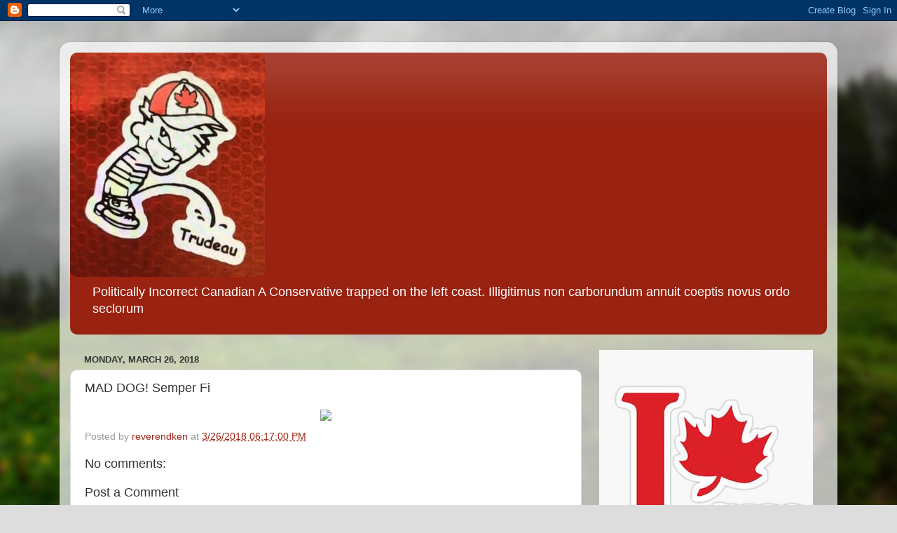

--- FILE ---
content_type: text/html; charset=UTF-8
request_url: https://politicallyincorrectcanadian.blogspot.com/2018/03/mad-dog-semper-fi.html
body_size: 23413
content:
<!DOCTYPE html>
<html class='v2' dir='ltr' lang='en'>
<head>
<link href='https://www.blogger.com/static/v1/widgets/4128112664-css_bundle_v2.css' rel='stylesheet' type='text/css'/>
<meta content='width=1100' name='viewport'/>
<meta content='text/html; charset=UTF-8' http-equiv='Content-Type'/>
<meta content='blogger' name='generator'/>
<link href='https://politicallyincorrectcanadian.blogspot.com/favicon.ico' rel='icon' type='image/x-icon'/>
<link href='https://politicallyincorrectcanadian.blogspot.com/2018/03/mad-dog-semper-fi.html' rel='canonical'/>
<link rel="alternate" type="application/atom+xml" title="Politically Incorrect Canadian - Atom" href="https://politicallyincorrectcanadian.blogspot.com/feeds/posts/default" />
<link rel="alternate" type="application/rss+xml" title="Politically Incorrect Canadian - RSS" href="https://politicallyincorrectcanadian.blogspot.com/feeds/posts/default?alt=rss" />
<link rel="service.post" type="application/atom+xml" title="Politically Incorrect Canadian - Atom" href="https://www.blogger.com/feeds/5535163262516607661/posts/default" />

<link rel="alternate" type="application/atom+xml" title="Politically Incorrect Canadian - Atom" href="https://politicallyincorrectcanadian.blogspot.com/feeds/4832678119560443950/comments/default" />
<!--Can't find substitution for tag [blog.ieCssRetrofitLinks]-->
<link href='https://gabfiles.blob.core.windows.net/image/5ab97274643d3.jpeg' rel='image_src'/>
<meta content='https://politicallyincorrectcanadian.blogspot.com/2018/03/mad-dog-semper-fi.html' property='og:url'/>
<meta content='MAD DOG! Semper Fi' property='og:title'/>
<meta content='One more ordinary Canadian
yelling back at the MSM -
&quot;You don&#39;t speak for me.&quot;

Thanks Kate' property='og:description'/>
<meta content='https://lh3.googleusercontent.com/blogger_img_proxy/AEn0k_ujFfV4uuAq7uolRN80CLxMmiOrH7eDqdxcUNDz2z83aJI6UgaFfxI3uClAm_Qr-Q25vr_bgMFqaMRMtYmou-dOQMua3iOXrxEoM6LYkDsTfafV-Z1BFVfb6N5mnHyBCwPn=w1200-h630-p-k-no-nu' property='og:image'/>
<title>Politically Incorrect Canadian: MAD DOG! Semper Fi</title>
<style type='text/css'>@font-face{font-family:'Roboto';font-style:italic;font-weight:400;font-stretch:100%;font-display:swap;src:url(//fonts.gstatic.com/s/roboto/v50/KFOKCnqEu92Fr1Mu53ZEC9_Vu3r1gIhOszmOClHrs6ljXfMMLoHQuAX-k3Yi128m0kN2.woff2)format('woff2');unicode-range:U+0460-052F,U+1C80-1C8A,U+20B4,U+2DE0-2DFF,U+A640-A69F,U+FE2E-FE2F;}@font-face{font-family:'Roboto';font-style:italic;font-weight:400;font-stretch:100%;font-display:swap;src:url(//fonts.gstatic.com/s/roboto/v50/KFOKCnqEu92Fr1Mu53ZEC9_Vu3r1gIhOszmOClHrs6ljXfMMLoHQuAz-k3Yi128m0kN2.woff2)format('woff2');unicode-range:U+0301,U+0400-045F,U+0490-0491,U+04B0-04B1,U+2116;}@font-face{font-family:'Roboto';font-style:italic;font-weight:400;font-stretch:100%;font-display:swap;src:url(//fonts.gstatic.com/s/roboto/v50/KFOKCnqEu92Fr1Mu53ZEC9_Vu3r1gIhOszmOClHrs6ljXfMMLoHQuAT-k3Yi128m0kN2.woff2)format('woff2');unicode-range:U+1F00-1FFF;}@font-face{font-family:'Roboto';font-style:italic;font-weight:400;font-stretch:100%;font-display:swap;src:url(//fonts.gstatic.com/s/roboto/v50/KFOKCnqEu92Fr1Mu53ZEC9_Vu3r1gIhOszmOClHrs6ljXfMMLoHQuAv-k3Yi128m0kN2.woff2)format('woff2');unicode-range:U+0370-0377,U+037A-037F,U+0384-038A,U+038C,U+038E-03A1,U+03A3-03FF;}@font-face{font-family:'Roboto';font-style:italic;font-weight:400;font-stretch:100%;font-display:swap;src:url(//fonts.gstatic.com/s/roboto/v50/KFOKCnqEu92Fr1Mu53ZEC9_Vu3r1gIhOszmOClHrs6ljXfMMLoHQuHT-k3Yi128m0kN2.woff2)format('woff2');unicode-range:U+0302-0303,U+0305,U+0307-0308,U+0310,U+0312,U+0315,U+031A,U+0326-0327,U+032C,U+032F-0330,U+0332-0333,U+0338,U+033A,U+0346,U+034D,U+0391-03A1,U+03A3-03A9,U+03B1-03C9,U+03D1,U+03D5-03D6,U+03F0-03F1,U+03F4-03F5,U+2016-2017,U+2034-2038,U+203C,U+2040,U+2043,U+2047,U+2050,U+2057,U+205F,U+2070-2071,U+2074-208E,U+2090-209C,U+20D0-20DC,U+20E1,U+20E5-20EF,U+2100-2112,U+2114-2115,U+2117-2121,U+2123-214F,U+2190,U+2192,U+2194-21AE,U+21B0-21E5,U+21F1-21F2,U+21F4-2211,U+2213-2214,U+2216-22FF,U+2308-230B,U+2310,U+2319,U+231C-2321,U+2336-237A,U+237C,U+2395,U+239B-23B7,U+23D0,U+23DC-23E1,U+2474-2475,U+25AF,U+25B3,U+25B7,U+25BD,U+25C1,U+25CA,U+25CC,U+25FB,U+266D-266F,U+27C0-27FF,U+2900-2AFF,U+2B0E-2B11,U+2B30-2B4C,U+2BFE,U+3030,U+FF5B,U+FF5D,U+1D400-1D7FF,U+1EE00-1EEFF;}@font-face{font-family:'Roboto';font-style:italic;font-weight:400;font-stretch:100%;font-display:swap;src:url(//fonts.gstatic.com/s/roboto/v50/KFOKCnqEu92Fr1Mu53ZEC9_Vu3r1gIhOszmOClHrs6ljXfMMLoHQuGb-k3Yi128m0kN2.woff2)format('woff2');unicode-range:U+0001-000C,U+000E-001F,U+007F-009F,U+20DD-20E0,U+20E2-20E4,U+2150-218F,U+2190,U+2192,U+2194-2199,U+21AF,U+21E6-21F0,U+21F3,U+2218-2219,U+2299,U+22C4-22C6,U+2300-243F,U+2440-244A,U+2460-24FF,U+25A0-27BF,U+2800-28FF,U+2921-2922,U+2981,U+29BF,U+29EB,U+2B00-2BFF,U+4DC0-4DFF,U+FFF9-FFFB,U+10140-1018E,U+10190-1019C,U+101A0,U+101D0-101FD,U+102E0-102FB,U+10E60-10E7E,U+1D2C0-1D2D3,U+1D2E0-1D37F,U+1F000-1F0FF,U+1F100-1F1AD,U+1F1E6-1F1FF,U+1F30D-1F30F,U+1F315,U+1F31C,U+1F31E,U+1F320-1F32C,U+1F336,U+1F378,U+1F37D,U+1F382,U+1F393-1F39F,U+1F3A7-1F3A8,U+1F3AC-1F3AF,U+1F3C2,U+1F3C4-1F3C6,U+1F3CA-1F3CE,U+1F3D4-1F3E0,U+1F3ED,U+1F3F1-1F3F3,U+1F3F5-1F3F7,U+1F408,U+1F415,U+1F41F,U+1F426,U+1F43F,U+1F441-1F442,U+1F444,U+1F446-1F449,U+1F44C-1F44E,U+1F453,U+1F46A,U+1F47D,U+1F4A3,U+1F4B0,U+1F4B3,U+1F4B9,U+1F4BB,U+1F4BF,U+1F4C8-1F4CB,U+1F4D6,U+1F4DA,U+1F4DF,U+1F4E3-1F4E6,U+1F4EA-1F4ED,U+1F4F7,U+1F4F9-1F4FB,U+1F4FD-1F4FE,U+1F503,U+1F507-1F50B,U+1F50D,U+1F512-1F513,U+1F53E-1F54A,U+1F54F-1F5FA,U+1F610,U+1F650-1F67F,U+1F687,U+1F68D,U+1F691,U+1F694,U+1F698,U+1F6AD,U+1F6B2,U+1F6B9-1F6BA,U+1F6BC,U+1F6C6-1F6CF,U+1F6D3-1F6D7,U+1F6E0-1F6EA,U+1F6F0-1F6F3,U+1F6F7-1F6FC,U+1F700-1F7FF,U+1F800-1F80B,U+1F810-1F847,U+1F850-1F859,U+1F860-1F887,U+1F890-1F8AD,U+1F8B0-1F8BB,U+1F8C0-1F8C1,U+1F900-1F90B,U+1F93B,U+1F946,U+1F984,U+1F996,U+1F9E9,U+1FA00-1FA6F,U+1FA70-1FA7C,U+1FA80-1FA89,U+1FA8F-1FAC6,U+1FACE-1FADC,U+1FADF-1FAE9,U+1FAF0-1FAF8,U+1FB00-1FBFF;}@font-face{font-family:'Roboto';font-style:italic;font-weight:400;font-stretch:100%;font-display:swap;src:url(//fonts.gstatic.com/s/roboto/v50/KFOKCnqEu92Fr1Mu53ZEC9_Vu3r1gIhOszmOClHrs6ljXfMMLoHQuAf-k3Yi128m0kN2.woff2)format('woff2');unicode-range:U+0102-0103,U+0110-0111,U+0128-0129,U+0168-0169,U+01A0-01A1,U+01AF-01B0,U+0300-0301,U+0303-0304,U+0308-0309,U+0323,U+0329,U+1EA0-1EF9,U+20AB;}@font-face{font-family:'Roboto';font-style:italic;font-weight:400;font-stretch:100%;font-display:swap;src:url(//fonts.gstatic.com/s/roboto/v50/KFOKCnqEu92Fr1Mu53ZEC9_Vu3r1gIhOszmOClHrs6ljXfMMLoHQuAb-k3Yi128m0kN2.woff2)format('woff2');unicode-range:U+0100-02BA,U+02BD-02C5,U+02C7-02CC,U+02CE-02D7,U+02DD-02FF,U+0304,U+0308,U+0329,U+1D00-1DBF,U+1E00-1E9F,U+1EF2-1EFF,U+2020,U+20A0-20AB,U+20AD-20C0,U+2113,U+2C60-2C7F,U+A720-A7FF;}@font-face{font-family:'Roboto';font-style:italic;font-weight:400;font-stretch:100%;font-display:swap;src:url(//fonts.gstatic.com/s/roboto/v50/KFOKCnqEu92Fr1Mu53ZEC9_Vu3r1gIhOszmOClHrs6ljXfMMLoHQuAj-k3Yi128m0g.woff2)format('woff2');unicode-range:U+0000-00FF,U+0131,U+0152-0153,U+02BB-02BC,U+02C6,U+02DA,U+02DC,U+0304,U+0308,U+0329,U+2000-206F,U+20AC,U+2122,U+2191,U+2193,U+2212,U+2215,U+FEFF,U+FFFD;}</style>
<style id='page-skin-1' type='text/css'><!--
/*-----------------------------------------------
Blogger Template Style
Name:     Picture Window
Designer: Blogger
URL:      www.blogger.com
----------------------------------------------- */
/* Content
----------------------------------------------- */
body {
font: normal normal 15px Arial, Tahoma, Helvetica, FreeSans, sans-serif;
color: #333333;
background: #dddddd url(//themes.googleusercontent.com/image?id=1fupio4xM9eVxyr-k5QC5RiCJlYR35r9dXsp63RKsKt64v33poi2MvnjkX_1MULBY8BsT) repeat-x fixed bottom center;
}
html body .region-inner {
min-width: 0;
max-width: 100%;
width: auto;
}
.content-outer {
font-size: 90%;
}
a:link {
text-decoration:none;
color: #992211;
}
a:visited {
text-decoration:none;
color: #771100;
}
a:hover {
text-decoration:underline;
color: #cc4411;
}
.content-outer {
background: transparent url(https://resources.blogblog.com/blogblog/data/1kt/transparent/white80.png) repeat scroll top left;
-moz-border-radius: 15px;
-webkit-border-radius: 15px;
-goog-ms-border-radius: 15px;
border-radius: 15px;
-moz-box-shadow: 0 0 3px rgba(0, 0, 0, .15);
-webkit-box-shadow: 0 0 3px rgba(0, 0, 0, .15);
-goog-ms-box-shadow: 0 0 3px rgba(0, 0, 0, .15);
box-shadow: 0 0 3px rgba(0, 0, 0, .15);
margin: 30px auto;
}
.content-inner {
padding: 15px;
}
/* Header
----------------------------------------------- */
.header-outer {
background: #992211 url(https://resources.blogblog.com/blogblog/data/1kt/transparent/header_gradient_shade.png) repeat-x scroll top left;
_background-image: none;
color: #ffffff;
-moz-border-radius: 10px;
-webkit-border-radius: 10px;
-goog-ms-border-radius: 10px;
border-radius: 10px;
}
.Header img, .Header #header-inner {
-moz-border-radius: 10px;
-webkit-border-radius: 10px;
-goog-ms-border-radius: 10px;
border-radius: 10px;
}
.header-inner .Header .titlewrapper,
.header-inner .Header .descriptionwrapper {
padding-left: 30px;
padding-right: 30px;
}
.Header h1 {
font: italic normal 42px Roboto;
text-shadow: 1px 1px 3px rgba(0, 0, 0, 0.3);
}
.Header h1 a {
color: #ffffff;
}
.Header .description {
font-size: 130%;
}
/* Tabs
----------------------------------------------- */
.tabs-inner {
margin: .5em 0 0;
padding: 0;
}
.tabs-inner .section {
margin: 0;
}
.tabs-inner .widget ul {
padding: 0;
background: #f5f5f5 url(https://resources.blogblog.com/blogblog/data/1kt/transparent/tabs_gradient_shade.png) repeat scroll bottom;
-moz-border-radius: 10px;
-webkit-border-radius: 10px;
-goog-ms-border-radius: 10px;
border-radius: 10px;
}
.tabs-inner .widget li {
border: none;
}
.tabs-inner .widget li a {
display: inline-block;
padding: .5em 1em;
margin-right: 0;
color: #992211;
font: normal normal 15px Arial, Tahoma, Helvetica, FreeSans, sans-serif;
-moz-border-radius: 0 0 0 0;
-webkit-border-top-left-radius: 0;
-webkit-border-top-right-radius: 0;
-goog-ms-border-radius: 0 0 0 0;
border-radius: 0 0 0 0;
background: transparent none no-repeat scroll top left;
border-right: 1px solid #cccccc;
}
.tabs-inner .widget li:first-child a {
padding-left: 1.25em;
-moz-border-radius-topleft: 10px;
-moz-border-radius-bottomleft: 10px;
-webkit-border-top-left-radius: 10px;
-webkit-border-bottom-left-radius: 10px;
-goog-ms-border-top-left-radius: 10px;
-goog-ms-border-bottom-left-radius: 10px;
border-top-left-radius: 10px;
border-bottom-left-radius: 10px;
}
.tabs-inner .widget li.selected a,
.tabs-inner .widget li a:hover {
position: relative;
z-index: 1;
background: #ffffff url(https://resources.blogblog.com/blogblog/data/1kt/transparent/tabs_gradient_shade.png) repeat scroll bottom;
color: #000000;
-moz-box-shadow: 0 0 0 rgba(0, 0, 0, .15);
-webkit-box-shadow: 0 0 0 rgba(0, 0, 0, .15);
-goog-ms-box-shadow: 0 0 0 rgba(0, 0, 0, .15);
box-shadow: 0 0 0 rgba(0, 0, 0, .15);
}
/* Headings
----------------------------------------------- */
h2 {
font: bold normal 13px Arial, Tahoma, Helvetica, FreeSans, sans-serif;
text-transform: uppercase;
color: #666666;
margin: .5em 0;
}
/* Main
----------------------------------------------- */
.main-outer {
background: transparent none repeat scroll top center;
-moz-border-radius: 0 0 0 0;
-webkit-border-top-left-radius: 0;
-webkit-border-top-right-radius: 0;
-webkit-border-bottom-left-radius: 0;
-webkit-border-bottom-right-radius: 0;
-goog-ms-border-radius: 0 0 0 0;
border-radius: 0 0 0 0;
-moz-box-shadow: 0 0 0 rgba(0, 0, 0, .15);
-webkit-box-shadow: 0 0 0 rgba(0, 0, 0, .15);
-goog-ms-box-shadow: 0 0 0 rgba(0, 0, 0, .15);
box-shadow: 0 0 0 rgba(0, 0, 0, .15);
}
.main-inner {
padding: 15px 5px 20px;
}
.main-inner .column-center-inner {
padding: 0 0;
}
.main-inner .column-left-inner {
padding-left: 0;
}
.main-inner .column-right-inner {
padding-right: 0;
}
/* Posts
----------------------------------------------- */
h3.post-title {
margin: 0;
font: normal normal 18px Arial, Tahoma, Helvetica, FreeSans, sans-serif;
}
.comments h4 {
margin: 1em 0 0;
font: normal normal 18px Arial, Tahoma, Helvetica, FreeSans, sans-serif;
}
.date-header span {
color: #333333;
}
.post-outer {
background-color: #ffffff;
border: solid 1px #dddddd;
-moz-border-radius: 10px;
-webkit-border-radius: 10px;
border-radius: 10px;
-goog-ms-border-radius: 10px;
padding: 15px 20px;
margin: 0 -20px 20px;
}
.post-body {
line-height: 1.4;
font-size: 110%;
position: relative;
}
.post-header {
margin: 0 0 1.5em;
color: #999999;
line-height: 1.6;
}
.post-footer {
margin: .5em 0 0;
color: #999999;
line-height: 1.6;
}
#blog-pager {
font-size: 140%
}
#comments .comment-author {
padding-top: 1.5em;
border-top: dashed 1px #ccc;
border-top: dashed 1px rgba(128, 128, 128, .5);
background-position: 0 1.5em;
}
#comments .comment-author:first-child {
padding-top: 0;
border-top: none;
}
.avatar-image-container {
margin: .2em 0 0;
}
/* Comments
----------------------------------------------- */
.comments .comments-content .icon.blog-author {
background-repeat: no-repeat;
background-image: url([data-uri]);
}
.comments .comments-content .loadmore a {
border-top: 1px solid #cc4411;
border-bottom: 1px solid #cc4411;
}
.comments .continue {
border-top: 2px solid #cc4411;
}
/* Widgets
----------------------------------------------- */
.widget ul, .widget #ArchiveList ul.flat {
padding: 0;
list-style: none;
}
.widget ul li, .widget #ArchiveList ul.flat li {
border-top: dashed 1px #ccc;
border-top: dashed 1px rgba(128, 128, 128, .5);
}
.widget ul li:first-child, .widget #ArchiveList ul.flat li:first-child {
border-top: none;
}
.widget .post-body ul {
list-style: disc;
}
.widget .post-body ul li {
border: none;
}
/* Footer
----------------------------------------------- */
.footer-outer {
color:#eeeeee;
background: transparent url(https://resources.blogblog.com/blogblog/data/1kt/transparent/black50.png) repeat scroll top left;
-moz-border-radius: 10px 10px 10px 10px;
-webkit-border-top-left-radius: 10px;
-webkit-border-top-right-radius: 10px;
-webkit-border-bottom-left-radius: 10px;
-webkit-border-bottom-right-radius: 10px;
-goog-ms-border-radius: 10px 10px 10px 10px;
border-radius: 10px 10px 10px 10px;
-moz-box-shadow: 0 0 0 rgba(0, 0, 0, .15);
-webkit-box-shadow: 0 0 0 rgba(0, 0, 0, .15);
-goog-ms-box-shadow: 0 0 0 rgba(0, 0, 0, .15);
box-shadow: 0 0 0 rgba(0, 0, 0, .15);
}
.footer-inner {
padding: 10px 5px 20px;
}
.footer-outer a {
color: #ffffdd;
}
.footer-outer a:visited {
color: #cccc99;
}
.footer-outer a:hover {
color: #ffffff;
}
.footer-outer .widget h2 {
color: #bbbbbb;
}
/* Mobile
----------------------------------------------- */
html body.mobile {
height: auto;
}
html body.mobile {
min-height: 480px;
background-size: 100% auto;
}
.mobile .body-fauxcolumn-outer {
background: transparent none repeat scroll top left;
}
html .mobile .mobile-date-outer, html .mobile .blog-pager {
border-bottom: none;
background: transparent none repeat scroll top center;
margin-bottom: 10px;
}
.mobile .date-outer {
background: transparent none repeat scroll top center;
}
.mobile .header-outer, .mobile .main-outer,
.mobile .post-outer, .mobile .footer-outer {
-moz-border-radius: 0;
-webkit-border-radius: 0;
-goog-ms-border-radius: 0;
border-radius: 0;
}
.mobile .content-outer,
.mobile .main-outer,
.mobile .post-outer {
background: inherit;
border: none;
}
.mobile .content-outer {
font-size: 100%;
}
.mobile-link-button {
background-color: #992211;
}
.mobile-link-button a:link, .mobile-link-button a:visited {
color: #ffffff;
}
.mobile-index-contents {
color: #333333;
}
.mobile .tabs-inner .PageList .widget-content {
background: #ffffff url(https://resources.blogblog.com/blogblog/data/1kt/transparent/tabs_gradient_shade.png) repeat scroll bottom;
color: #000000;
}
.mobile .tabs-inner .PageList .widget-content .pagelist-arrow {
border-left: 1px solid #cccccc;
}

--></style>
<style id='template-skin-1' type='text/css'><!--
body {
min-width: 1110px;
}
.content-outer, .content-fauxcolumn-outer, .region-inner {
min-width: 1110px;
max-width: 1110px;
_width: 1110px;
}
.main-inner .columns {
padding-left: 0px;
padding-right: 350px;
}
.main-inner .fauxcolumn-center-outer {
left: 0px;
right: 350px;
/* IE6 does not respect left and right together */
_width: expression(this.parentNode.offsetWidth -
parseInt("0px") -
parseInt("350px") + 'px');
}
.main-inner .fauxcolumn-left-outer {
width: 0px;
}
.main-inner .fauxcolumn-right-outer {
width: 350px;
}
.main-inner .column-left-outer {
width: 0px;
right: 100%;
margin-left: -0px;
}
.main-inner .column-right-outer {
width: 350px;
margin-right: -350px;
}
#layout {
min-width: 0;
}
#layout .content-outer {
min-width: 0;
width: 800px;
}
#layout .region-inner {
min-width: 0;
width: auto;
}
body#layout div.add_widget {
padding: 8px;
}
body#layout div.add_widget a {
margin-left: 32px;
}
--></style>
<style>
    body {background-image:url(\/\/themes.googleusercontent.com\/image?id=1fupio4xM9eVxyr-k5QC5RiCJlYR35r9dXsp63RKsKt64v33poi2MvnjkX_1MULBY8BsT);}
    
@media (max-width: 200px) { body {background-image:url(\/\/themes.googleusercontent.com\/image?id=1fupio4xM9eVxyr-k5QC5RiCJlYR35r9dXsp63RKsKt64v33poi2MvnjkX_1MULBY8BsT&options=w200);}}
@media (max-width: 400px) and (min-width: 201px) { body {background-image:url(\/\/themes.googleusercontent.com\/image?id=1fupio4xM9eVxyr-k5QC5RiCJlYR35r9dXsp63RKsKt64v33poi2MvnjkX_1MULBY8BsT&options=w400);}}
@media (max-width: 800px) and (min-width: 401px) { body {background-image:url(\/\/themes.googleusercontent.com\/image?id=1fupio4xM9eVxyr-k5QC5RiCJlYR35r9dXsp63RKsKt64v33poi2MvnjkX_1MULBY8BsT&options=w800);}}
@media (max-width: 1200px) and (min-width: 801px) { body {background-image:url(\/\/themes.googleusercontent.com\/image?id=1fupio4xM9eVxyr-k5QC5RiCJlYR35r9dXsp63RKsKt64v33poi2MvnjkX_1MULBY8BsT&options=w1200);}}
/* Last tag covers anything over one higher than the previous max-size cap. */
@media (min-width: 1201px) { body {background-image:url(\/\/themes.googleusercontent.com\/image?id=1fupio4xM9eVxyr-k5QC5RiCJlYR35r9dXsp63RKsKt64v33poi2MvnjkX_1MULBY8BsT&options=w1600);}}
  </style>
<link href='https://www.blogger.com/dyn-css/authorization.css?targetBlogID=5535163262516607661&amp;zx=ddeb4968-2b19-4dc9-afdd-1a150579c5cf' media='none' onload='if(media!=&#39;all&#39;)media=&#39;all&#39;' rel='stylesheet'/><noscript><link href='https://www.blogger.com/dyn-css/authorization.css?targetBlogID=5535163262516607661&amp;zx=ddeb4968-2b19-4dc9-afdd-1a150579c5cf' rel='stylesheet'/></noscript>
<meta name='google-adsense-platform-account' content='ca-host-pub-1556223355139109'/>
<meta name='google-adsense-platform-domain' content='blogspot.com'/>

</head>
<body class='loading variant-shade'>
<div class='navbar section' id='navbar' name='Navbar'><div class='widget Navbar' data-version='1' id='Navbar1'><script type="text/javascript">
    function setAttributeOnload(object, attribute, val) {
      if(window.addEventListener) {
        window.addEventListener('load',
          function(){ object[attribute] = val; }, false);
      } else {
        window.attachEvent('onload', function(){ object[attribute] = val; });
      }
    }
  </script>
<div id="navbar-iframe-container"></div>
<script type="text/javascript" src="https://apis.google.com/js/platform.js"></script>
<script type="text/javascript">
      gapi.load("gapi.iframes:gapi.iframes.style.bubble", function() {
        if (gapi.iframes && gapi.iframes.getContext) {
          gapi.iframes.getContext().openChild({
              url: 'https://www.blogger.com/navbar/5535163262516607661?po\x3d4832678119560443950\x26origin\x3dhttps://politicallyincorrectcanadian.blogspot.com',
              where: document.getElementById("navbar-iframe-container"),
              id: "navbar-iframe"
          });
        }
      });
    </script><script type="text/javascript">
(function() {
var script = document.createElement('script');
script.type = 'text/javascript';
script.src = '//pagead2.googlesyndication.com/pagead/js/google_top_exp.js';
var head = document.getElementsByTagName('head')[0];
if (head) {
head.appendChild(script);
}})();
</script>
</div></div>
<div class='body-fauxcolumns'>
<div class='fauxcolumn-outer body-fauxcolumn-outer'>
<div class='cap-top'>
<div class='cap-left'></div>
<div class='cap-right'></div>
</div>
<div class='fauxborder-left'>
<div class='fauxborder-right'></div>
<div class='fauxcolumn-inner'>
</div>
</div>
<div class='cap-bottom'>
<div class='cap-left'></div>
<div class='cap-right'></div>
</div>
</div>
</div>
<div class='content'>
<div class='content-fauxcolumns'>
<div class='fauxcolumn-outer content-fauxcolumn-outer'>
<div class='cap-top'>
<div class='cap-left'></div>
<div class='cap-right'></div>
</div>
<div class='fauxborder-left'>
<div class='fauxborder-right'></div>
<div class='fauxcolumn-inner'>
</div>
</div>
<div class='cap-bottom'>
<div class='cap-left'></div>
<div class='cap-right'></div>
</div>
</div>
</div>
<div class='content-outer'>
<div class='content-cap-top cap-top'>
<div class='cap-left'></div>
<div class='cap-right'></div>
</div>
<div class='fauxborder-left content-fauxborder-left'>
<div class='fauxborder-right content-fauxborder-right'></div>
<div class='content-inner'>
<header>
<div class='header-outer'>
<div class='header-cap-top cap-top'>
<div class='cap-left'></div>
<div class='cap-right'></div>
</div>
<div class='fauxborder-left header-fauxborder-left'>
<div class='fauxborder-right header-fauxborder-right'></div>
<div class='region-inner header-inner'>
<div class='header section' id='header' name='Header'><div class='widget Header' data-version='1' id='Header1'>
<div id='header-inner'>
<a href='https://politicallyincorrectcanadian.blogspot.com/' style='display: block'>
<img alt='Politically Incorrect Canadian' height='320px; ' id='Header1_headerimg' src='https://blogger.googleusercontent.com/img/b/R29vZ2xl/AVvXsEh0rYYy-Tc3lZD5QB1OxmCTYnPX_N1dHWC2VS-NB5Bg9XUXvadyoeeqbNT1zDnIDn3p6OtUMjNDXZEJbaHkd07PPHaKmLQ9RP-w9RqVEe7jWdoeVG_aQ_dMaDg675pPOr1IgG3WlD2Tavo/s320/pisson.jpeg' style='display: block' width='278px; '/>
</a>
<div class='descriptionwrapper'>
<p class='description'><span>Politically Incorrect Canadian A Conservative trapped on the left coast. 

Illigitimus non carborundum

annuit coeptis novus ordo seclorum  </span></p>
</div>
</div>
</div></div>
</div>
</div>
<div class='header-cap-bottom cap-bottom'>
<div class='cap-left'></div>
<div class='cap-right'></div>
</div>
</div>
</header>
<div class='tabs-outer'>
<div class='tabs-cap-top cap-top'>
<div class='cap-left'></div>
<div class='cap-right'></div>
</div>
<div class='fauxborder-left tabs-fauxborder-left'>
<div class='fauxborder-right tabs-fauxborder-right'></div>
<div class='region-inner tabs-inner'>
<div class='tabs no-items section' id='crosscol' name='Cross-Column'></div>
<div class='tabs no-items section' id='crosscol-overflow' name='Cross-Column 2'></div>
</div>
</div>
<div class='tabs-cap-bottom cap-bottom'>
<div class='cap-left'></div>
<div class='cap-right'></div>
</div>
</div>
<div class='main-outer'>
<div class='main-cap-top cap-top'>
<div class='cap-left'></div>
<div class='cap-right'></div>
</div>
<div class='fauxborder-left main-fauxborder-left'>
<div class='fauxborder-right main-fauxborder-right'></div>
<div class='region-inner main-inner'>
<div class='columns fauxcolumns'>
<div class='fauxcolumn-outer fauxcolumn-center-outer'>
<div class='cap-top'>
<div class='cap-left'></div>
<div class='cap-right'></div>
</div>
<div class='fauxborder-left'>
<div class='fauxborder-right'></div>
<div class='fauxcolumn-inner'>
</div>
</div>
<div class='cap-bottom'>
<div class='cap-left'></div>
<div class='cap-right'></div>
</div>
</div>
<div class='fauxcolumn-outer fauxcolumn-left-outer'>
<div class='cap-top'>
<div class='cap-left'></div>
<div class='cap-right'></div>
</div>
<div class='fauxborder-left'>
<div class='fauxborder-right'></div>
<div class='fauxcolumn-inner'>
</div>
</div>
<div class='cap-bottom'>
<div class='cap-left'></div>
<div class='cap-right'></div>
</div>
</div>
<div class='fauxcolumn-outer fauxcolumn-right-outer'>
<div class='cap-top'>
<div class='cap-left'></div>
<div class='cap-right'></div>
</div>
<div class='fauxborder-left'>
<div class='fauxborder-right'></div>
<div class='fauxcolumn-inner'>
</div>
</div>
<div class='cap-bottom'>
<div class='cap-left'></div>
<div class='cap-right'></div>
</div>
</div>
<!-- corrects IE6 width calculation -->
<div class='columns-inner'>
<div class='column-center-outer'>
<div class='column-center-inner'>
<div class='main section' id='main' name='Main'><div class='widget Blog' data-version='1' id='Blog1'>
<div class='blog-posts hfeed'>

          <div class="date-outer">
        
<h2 class='date-header'><span>Monday, March 26, 2018</span></h2>

          <div class="date-posts">
        
<div class='post-outer'>
<div class='post hentry uncustomized-post-template' itemprop='blogPost' itemscope='itemscope' itemtype='http://schema.org/BlogPosting'>
<meta content='https://gabfiles.blob.core.windows.net/image/5ab97274643d3.jpeg' itemprop='image_url'/>
<meta content='5535163262516607661' itemprop='blogId'/>
<meta content='4832678119560443950' itemprop='postId'/>
<a name='4832678119560443950'></a>
<h3 class='post-title entry-title' itemprop='name'>
MAD DOG! Semper Fi
</h3>
<div class='post-header'>
<div class='post-header-line-1'></div>
</div>
<div class='post-body entry-content' id='post-body-4832678119560443950' itemprop='description articleBody'>
<div style="text-align: center;">
<img _ngcontent-c18="" src="https://gabfiles.blob.core.windows.net/image/5ab97274643d3.jpeg" /></div>
<div style='clear: both;'></div>
</div>
<div class='post-footer'>
<div class='post-footer-line post-footer-line-1'>
<span class='post-author vcard'>
Posted by
<span class='fn' itemprop='author' itemscope='itemscope' itemtype='http://schema.org/Person'>
<meta content='https://www.blogger.com/profile/09961318994584417886' itemprop='url'/>
<a class='g-profile' href='https://www.blogger.com/profile/09961318994584417886' rel='author' title='author profile'>
<span itemprop='name'>reverendken</span>
</a>
</span>
</span>
<span class='post-timestamp'>
at
<meta content='https://politicallyincorrectcanadian.blogspot.com/2018/03/mad-dog-semper-fi.html' itemprop='url'/>
<a class='timestamp-link' href='https://politicallyincorrectcanadian.blogspot.com/2018/03/mad-dog-semper-fi.html' rel='bookmark' title='permanent link'><abbr class='published' itemprop='datePublished' title='2018-03-26T18:17:00-07:00'>3/26/2018 06:17:00 PM</abbr></a>
</span>
<span class='post-comment-link'>
</span>
<span class='post-icons'>
<span class='item-control blog-admin pid-1910015968'>
<a href='https://www.blogger.com/post-edit.g?blogID=5535163262516607661&postID=4832678119560443950&from=pencil' title='Edit Post'>
<img alt='' class='icon-action' height='18' src='https://resources.blogblog.com/img/icon18_edit_allbkg.gif' width='18'/>
</a>
</span>
</span>
<div class='post-share-buttons goog-inline-block'>
</div>
</div>
<div class='post-footer-line post-footer-line-2'>
<span class='post-labels'>
</span>
</div>
<div class='post-footer-line post-footer-line-3'>
<span class='post-location'>
</span>
</div>
</div>
</div>
<div class='comments' id='comments'>
<a name='comments'></a>
<h4>No comments:</h4>
<div id='Blog1_comments-block-wrapper'>
<dl class='avatar-comment-indent' id='comments-block'>
</dl>
</div>
<p class='comment-footer'>
<div class='comment-form'>
<a name='comment-form'></a>
<h4 id='comment-post-message'>Post a Comment</h4>
<p>All comments will be moderated due to mostly ALL THE SPAM &amp; ignorant fucks that think I give a shit what they think.<br />If I pissed you off, GOOD! I LOVE PISSING OFF SCUMBAG LEFTIES. Marketers will be hunted down and dealt with.</p>
<a href='https://www.blogger.com/comment/frame/5535163262516607661?po=4832678119560443950&hl=en&saa=85391&origin=https://politicallyincorrectcanadian.blogspot.com' id='comment-editor-src'></a>
<iframe allowtransparency='true' class='blogger-iframe-colorize blogger-comment-from-post' frameborder='0' height='410px' id='comment-editor' name='comment-editor' src='' width='100%'></iframe>
<script src='https://www.blogger.com/static/v1/jsbin/1345082660-comment_from_post_iframe.js' type='text/javascript'></script>
<script type='text/javascript'>
      BLOG_CMT_createIframe('https://www.blogger.com/rpc_relay.html');
    </script>
</div>
</p>
</div>
</div>

        </div></div>
      
</div>
<div class='blog-pager' id='blog-pager'>
<span id='blog-pager-newer-link'>
<a class='blog-pager-newer-link' href='https://politicallyincorrectcanadian.blogspot.com/2018/03/an-oxymoron-if-i-ever-heard-one.html' id='Blog1_blog-pager-newer-link' title='Newer Post'>Newer Post</a>
</span>
<span id='blog-pager-older-link'>
<a class='blog-pager-older-link' href='https://politicallyincorrectcanadian.blogspot.com/2018/03/rights.html' id='Blog1_blog-pager-older-link' title='Older Post'>Older Post</a>
</span>
<a class='home-link' href='https://politicallyincorrectcanadian.blogspot.com/'>Home</a>
</div>
<div class='clear'></div>
<div class='post-feeds'>
<div class='feed-links'>
Subscribe to:
<a class='feed-link' href='https://politicallyincorrectcanadian.blogspot.com/feeds/4832678119560443950/comments/default' target='_blank' type='application/atom+xml'>Post Comments (Atom)</a>
</div>
</div>
</div></div>
</div>
</div>
<div class='column-left-outer'>
<div class='column-left-inner'>
<aside>
</aside>
</div>
</div>
<div class='column-right-outer'>
<div class='column-right-inner'>
<aside>
<div class='sidebar section' id='sidebar-right-1'><div class='widget Image' data-version='1' id='Image19'>
<div class='widget-content'>
<img alt='' height='317' id='Image19_img' src='https://blogger.googleusercontent.com/img/a/AVvXsEiWKLMVfqAzX4N62H0doCw2WSPw5bR4c2lCvTR6UaMnxMMG4lB5sGrdVgn47X9t7YYgswN2KwhasDOVGMow6gR7k0dQdhBFu3m09ab9MP5IqtXnKvit50yCKg5wrTVEFaNq3qAuwKhB0qzdo67cxEtdz-vaK2QGY9rstuD3j1S4HIIQqd0w7fbRx2A3K5Q=s317' width='305'/>
<br/>
</div>
<div class='clear'></div>
</div><div class='widget Image' data-version='1' id='Image18'>
<div class='widget-content'>
<img alt='' height='238' id='Image18_img' src='https://blogger.googleusercontent.com/img/a/AVvXsEiUFf6zToQcbR1y5XAe_VW84eQ5KYul0ys9hrGQASwPJVUc9vUKtmlc2CCxhOZRhUNeYIPaPe-HAiQ63w_cQxroFlMrSvrL3TEmNJIa1z1igk4Bkk_QqCeto2M-EB7Q_IiWQks_wPe5tWloc5GwgWxOQs7ZwrJZWovO4FDI1q3JA5MiUVuk8LSoesBn=s320' width='320'/>
<br/>
</div>
<div class='clear'></div>
</div><div class='widget Image' data-version='1' id='Image10'>
<div class='widget-content'>
<img alt='' height='305' id='Image10_img' src='https://blogger.googleusercontent.com/img/a/AVvXsEhJ6S2qvNBRy9TwAbx13qcixK5ZO2McxHP2755TViOF1KCPNzQKboW9uk10r9jc2M--WuQ6LiCImhIVwYmq1y3GBnXMSGlY49KBP-u18GSHRc_JckzKQjJMMUp0V1nniAA2kqpIrLnTmXNM7JZznvDuTthAPfJV1kJ79z9RuEgBp9EiJBvcyTwQzAx6=s305' width='305'/>
<br/>
</div>
<div class='clear'></div>
</div><div class='widget Image' data-version='1' id='Image17'>
<div class='widget-content'>
<img alt='' height='246' id='Image17_img' src='https://blogger.googleusercontent.com/img/a/AVvXsEibZJH8TE4cmRrotIoG66hY3NrRCMQpqPjL7Z83OF7ulMeUb8bUn5ziZv8XAWMfzIf80xHrNpGshY_M6eIQpFzuvE-it__CHzC7cG1d9IDk3O8YSQXPh4TMRIbTU29BY6mcCkuESnLKPglrhsjCiL0-V6PRbpWyTZ5Uh0Gpe3dhsNqN03jhXA5vFC-Q=s305' width='305'/>
<br/>
</div>
<div class='clear'></div>
</div><div class='widget Image' data-version='1' id='Image16'>
<div class='widget-content'>
<img alt='' height='188' id='Image16_img' src='https://blogger.googleusercontent.com/img/b/R29vZ2xl/AVvXsEglrcaLvJQr0ErDRRRLPerwHCfio38yYTKE94FyjUrJ1iukXGTNkMlpOkN_MwYdMQWd1cveu3JJvflC8JGFFLvCfdbx3pvegOcIoyGFMJ0jP6hOjn0__amgp8RdWcoIrFhVXUtM8_GVM9Q/s305/iwillnotcomply.png' width='305'/>
<br/>
</div>
<div class='clear'></div>
</div><div class='widget Image' data-version='1' id='Image14'>
<div class='widget-content'>
<img alt='' height='305' id='Image14_img' src='https://blogger.googleusercontent.com/img/b/R29vZ2xl/AVvXsEj0YrNI1r4o11gqOx-ZfO6FCfEX6My7xa3-j5HExqTRoAOPgHcAojnWfmzFP7rTYs0w_BfsDuptZsWCtwx5RQjgvXgKFfFjgj9c-mq51yHOBG7hqodZpxbutqRgVVAiJSmlnCM9yWcpRAg/s305/iwillnot.jpeg' width='305'/>
<br/>
</div>
<div class='clear'></div>
</div><div class='widget Image' data-version='1' id='Image12'>
<div class='widget-content'>
<img alt='' height='305' id='Image12_img' src='https://blogger.googleusercontent.com/img/b/R29vZ2xl/AVvXsEjESw1yDMESsivsAz3vdzCMO52BSL3DsqVOJOcp80Ex5mbts7Mmzz6mQ8cDra16edqgIakYBaUFRlaB55aK7lLuUnyPjhT2rbXwhEr4mxkCnENJQoPwSb-iETyb-0sFIC2TNHvvT0P9aW4/s305/canadianorloserlib.jpg' width='305'/>
<br/>
</div>
<div class='clear'></div>
</div><div class='widget Followers' data-version='1' id='Followers1'>
<h2 class='title'>Followers</h2>
<div class='widget-content'>
<div id='Followers1-wrapper'>
<div style='margin-right:2px;'>
<div><script type="text/javascript" src="https://apis.google.com/js/platform.js"></script>
<div id="followers-iframe-container"></div>
<script type="text/javascript">
    window.followersIframe = null;
    function followersIframeOpen(url) {
      gapi.load("gapi.iframes", function() {
        if (gapi.iframes && gapi.iframes.getContext) {
          window.followersIframe = gapi.iframes.getContext().openChild({
            url: url,
            where: document.getElementById("followers-iframe-container"),
            messageHandlersFilter: gapi.iframes.CROSS_ORIGIN_IFRAMES_FILTER,
            messageHandlers: {
              '_ready': function(obj) {
                window.followersIframe.getIframeEl().height = obj.height;
              },
              'reset': function() {
                window.followersIframe.close();
                followersIframeOpen("https://www.blogger.com/followers/frame/5535163262516607661?colors\x3dCgt0cmFuc3BhcmVudBILdHJhbnNwYXJlbnQaByMzMzMzMzMiByM5OTIyMTEqC3RyYW5zcGFyZW50MgcjNjY2NjY2OgcjMzMzMzMzQgcjOTkyMjExSgcjMDAwMDAwUgcjOTkyMjExWgt0cmFuc3BhcmVudA%3D%3D\x26pageSize\x3d21\x26hl\x3den\x26origin\x3dhttps://politicallyincorrectcanadian.blogspot.com");
              },
              'open': function(url) {
                window.followersIframe.close();
                followersIframeOpen(url);
              }
            }
          });
        }
      });
    }
    followersIframeOpen("https://www.blogger.com/followers/frame/5535163262516607661?colors\x3dCgt0cmFuc3BhcmVudBILdHJhbnNwYXJlbnQaByMzMzMzMzMiByM5OTIyMTEqC3RyYW5zcGFyZW50MgcjNjY2NjY2OgcjMzMzMzMzQgcjOTkyMjExSgcjMDAwMDAwUgcjOTkyMjExWgt0cmFuc3BhcmVudA%3D%3D\x26pageSize\x3d21\x26hl\x3den\x26origin\x3dhttps://politicallyincorrectcanadian.blogspot.com");
  </script></div>
</div>
</div>
<div class='clear'></div>
</div>
</div><div class='widget Image' data-version='1' id='Image11'>
<div class='widget-content'>
<img alt='' height='305' id='Image11_img' src='https://blogger.googleusercontent.com/img/b/R29vZ2xl/AVvXsEhudMtNnny4k6jjod4oEurdrmlXH4R3iXHBhlcvOlul6lxJaYth6611jwEkBzgen1s6dikbIO71-O-tev8-FlDXQ0L_YXv6SbRuSNp_GZRT8MTfND9NXhrbUxF4Av0pHPY7SpcZzQM0p2M/s305/fmen.jpeg' width='305'/>
<br/>
</div>
<div class='clear'></div>
</div><div class='widget Image' data-version='1' id='Image9'>
<div class='widget-content'>
<img alt='' height='153' id='Image9_img' src='https://blogger.googleusercontent.com/img/b/R29vZ2xl/AVvXsEiB2U6R1Bzv70jcuDe8kPAtfz99J-YOzdHIGRUe3FypTEFzLULOVWYMuN9wycPr_mVuiqNuTKDKXOPWjv_Gl4ON6JgboduBLRDHOhtGiPSkc2B1KScPFyTzF3qGyBteKi4lWdcXtnpets4/s305/burke2013.jpeg' width='305'/>
<br/>
</div>
<div class='clear'></div>
</div><div class='widget Image' data-version='1' id='Image7'>
<div class='widget-content'>
<img alt='' height='305' id='Image7_img' src='https://blogger.googleusercontent.com/img/b/R29vZ2xl/AVvXsEi8OZpG7cL3eNwiLKKYyKurAiL6x5JefmX3QpJkqYZmjAbyHS3-3llzSWPFwBXaaYALiK1CBP62JnQGVbwjkPkScyg83jkI-QaoErLfyMZvSkLwJSFHJKqOukfjlR0sxUmGDmKqSblbiu4/s305/pcfasis.jpg' width='205'/>
<br/>
</div>
<div class='clear'></div>
</div><div class='widget Image' data-version='1' id='Image3'>
<h2>BE IN THE WAY</h2>
<div class='widget-content'>
<img alt='BE IN THE WAY' height='294' id='Image3_img' src='https://blogger.googleusercontent.com/img/b/R29vZ2xl/AVvXsEjWb1zgMF4Hs-X-GrzFgQ6OhPrT4-gg6nmV-GKCSwSovLFpAyo3OatIiezbSY_i8n_sRW8pLyPu-HqMneZRzACMtvtgxYZ74YT7x7QEQgGFIq73RVce9dST1bvYpC56dRnizSgNzDcsesU/s1600/bintheway.jpg' width='305'/>
<br/>
</div>
<div class='clear'></div>
</div><div class='widget Image' data-version='1' id='Image1'>
<div class='widget-content'>
<a href='http://revscooking.blogspot.com'>
<img alt='' height='340' id='Image1_img' src='https://blogger.googleusercontent.com/img/b/R29vZ2xl/AVvXsEhmhNxG1MR2CzfIBu0Sq2CkUFBMi4zA8yAhgP7BEp1ZLAyo7QtFJYs3nZJh59h9ng72-5lRmuvjhizJMGYN6O4PhcWbHvzKnpuYWWqxXdSX3qV3njzZTwkIF0zMk6mAaJQf8TdOJIEqobs/s340/watermark.jpg' width='263'/>
</a>
<br/>
</div>
<div class='clear'></div>
</div><div class='widget Image' data-version='1' id='Image2'>
<h2>Infidel Nation</h2>
<div class='widget-content'>
<img alt='Infidel Nation' height='356' id='Image2_img' src='https://blogger.googleusercontent.com/img/b/R29vZ2xl/AVvXsEjjQ2NTT9L0OxVSIJ4rl4YUrLVCJ9YZhiHBVkeah5kk5UraIqd-ZZn9UfpioKCcqPzxWXOyrDI3SLq2u2sKPFSr7ufpZhWk9gbwfznJKBCEoszuS_KOgg3NiwhO00RHKU25DLfiS5ZMEOg/s1600/infidelnation.jpg' width='305'/>
<br/>
</div>
<div class='clear'></div>
</div></div>
<table border='0' cellpadding='0' cellspacing='0' class='section-columns columns-2'>
<tbody>
<tr>
<td class='first columns-cell'>
<div class='sidebar section' id='sidebar-right-2-1'><div class='widget Image' data-version='1' id='Image15'>
<div class='widget-content'>
<img alt='' height='112' id='Image15_img' src='https://blogger.googleusercontent.com/img/a/AVvXsEhNP4aIX6qpzlAXJ2ucegiOJKC8GkzY7dZjHAVcf3rkawvdCe-osYARJBoyt7tAP973_jZUC1PtArldwqBtXVepaGUjJ-2mRRyW9dV1aoPvAQV00uB92zleWPDKgwpN-FTs5tqlIhv7wgtgwg51hpWOuogQoaG9PBYGXQVl5RD54Rh4aMQ3E7BBSwkc=s138' width='138'/>
<br/>
</div>
<div class='clear'></div>
</div><div class='widget Image' data-version='1' id='Image6'>
<h2>Gab</h2>
<div class='widget-content'>
<a href='http://gab.com'>
<img alt='Gab' height='138' id='Image6_img' src='https://blogger.googleusercontent.com/img/b/R29vZ2xl/AVvXsEjyWTsyQZVaXArjc-Irq8PAgxczCs02Wu2_MVc3bqAvC5_2-XY9u-2-kV_JA0q5fEmviNKRGpQ904ZBdJSFv5yituVRZnlLxirWog5dYlZYxhZt_d8er2AVYLL33Okc9KR4dkdK1cvlvJE/s1600/31e520454bcc0e6f.jpeg' width='138'/>
</a>
<br/>
</div>
<div class='clear'></div>
</div></div>
</td>
<td class='columns-cell'>
<div class='sidebar section' id='sidebar-right-2-2'><div class='widget Image' data-version='1' id='Image13'>
<div class='widget-content'>
<img alt='' height='138' id='Image13_img' src='https://blogger.googleusercontent.com/img/a/AVvXsEjwB_BlzV7fPEEQ5UrG8o4jOk-BLz4o-IMDSEQLTiOwbHC5XCo1TqV6MWf8H1bMs_MMTU8kgEYOswkqxBRJ1Kmiw7BdaCwnkXxrWr5PTBYHqMTaiGtMjThr8R6iBvS0inEqb45Q2_Dlx7HuZubiVkFQ0fyiA5qpEWhPJxitdRBabJX9TeWdMb3qbe53=s138' width='138'/>
<br/>
</div>
<div class='clear'></div>
</div><div class='widget Image' data-version='1' id='Image8'>
<div class='widget-content'>
<img alt='' height='134' id='Image8_img' src='https://blogger.googleusercontent.com/img/b/R29vZ2xl/AVvXsEiKXBr9yOXFJEd_Wkv4oDDHj5SG9lr1zEGuaf57GorD0W6DkM0JdVfWnwzDsIq9G49HiiiXYsZaOBCXbEPf1JjQGMCPyebCwS0QQZdN7C0BNzfztNrXjxn5qAKXjfUUBvSFk6-xIVYVMKQ/s138/comply.jpg' width='138'/>
<br/>
</div>
<div class='clear'></div>
</div></div>
</td>
</tr>
</tbody>
</table>
<div class='sidebar section' id='sidebar-right-3'><div class='widget Image' data-version='1' id='Image5'>
<div class='widget-content'>
<img alt='' height='235' id='Image5_img' src='https://blogger.googleusercontent.com/img/b/R29vZ2xl/AVvXsEgEK3pGcTT5lXfZR3ErqlcvWIE-eBOKn_UdkS0euhfld8OM9hWZSCnxd-F1ohqJhSWX7FkeaSq_HWOHlzRSATy59_mvM39ht9LrwFw2MrnZ2NWqflCA4p183OSNl0xPcV8mnIWGAphEjZg/s305/ussf.jpg' width='305'/>
<br/>
</div>
<div class='clear'></div>
</div><div class='widget Image' data-version='1' id='Image4'>
<div class='widget-content'>
<img alt='' height='300' id='Image4_img' src='https://blogger.googleusercontent.com/img/b/R29vZ2xl/AVvXsEjUWUZhD0GYSvsU6FhIB-aViOWas6XuqJNte9IKQKrVgQ9zqh2P84NkVFEXXw5zEBD9frQgWVQd5Lysg5-cGz9EdNyPyhBikY_iamxJIjxkh8OfxQt9E9YOkIP5oIK3ibGxtGuZrpEk3Nw/s305/patriotparty.jpg' width='305'/>
<br/>
</div>
<div class='clear'></div>
</div><div class='widget BlogList' data-version='1' id='BlogList1'>
<h2 class='title'>Heavenly Blog List</h2>
<div class='widget-content'>
<div class='blog-list-container' id='BlogList1_container'>
<ul id='BlogList1_blogs'>
<li style='display: block;'>
<div class='blog-icon'>
<img data-lateloadsrc='https://lh3.googleusercontent.com/blogger_img_proxy/AEn0k_vz7oT4cRQ9renrwqJJRH51zWvrn38g1w7iroPwz7pmeG6jSROqThJc-dIbvK_2u6qMkFn0QFbNeOCwm_7a4J_zoN-90kigaDbnxzKxzD4_KnMPZg=s16-w16-h16' height='16' width='16'/>
</div>
<div class='blog-content'>
<div class='blog-title'>
<a href='https://theconservativetreehouse.com' target='_blank'>
The Last Refuge</a>
</div>
<div class='item-content'>
<span class='item-title'>
<a href='https://theconservativetreehouse.com/blog/2025/12/14/december-14th-2025-presidential-politics-trump-administration-day-329/?utm_source=rss&utm_medium=rss&utm_campaign=december-14th-2025-presidential-politics-trump-administration-day-329' target='_blank'>
December 14th &#8211; 2025 Presidential Politics &#8211; Trump Administration Day 329
</a>
</span>

                      -
                    
<span class='item-snippet'>


In an effort to keep the Daily Open Thread a little more open topic we are 
going to start a new daily thread for &#8220;Presidential Politics&#8221;. Please use 
this...
</span>
<div class='item-time'>
3 hours ago
</div>
</div>
</div>
<div style='clear: both;'></div>
</li>
<li style='display: block;'>
<div class='blog-icon'>
<img data-lateloadsrc='https://lh3.googleusercontent.com/blogger_img_proxy/AEn0k_sdz9aoDPieSmibXwvNELI8Itl_5FvQ7NjJQ5L9Pb2ksE5OyXPNZ9EsSyLF_WwD9au-JdC_9oH1L9-3rEWXvN9mIA4lW2Jbri30UYlsC44fuOg4Y8QMRyU=s16-w16-h16' height='16' width='16'/>
</div>
<div class='blog-content'>
<div class='blog-title'>
<a href='https://theviewfromladylake.blogspot.com/' target='_blank'>
The View from Lady Lake</a>
</div>
<div class='item-content'>
<div class='item-thumbnail'>
<a href='https://theviewfromladylake.blogspot.com/' target='_blank'>
<img alt='' border='0' height='72' src='https://blogger.googleusercontent.com/img/b/R29vZ2xl/AVvXsEjffh4hLO5Cjatm_bUwimMNgbnprmoqTc_mld5yurBxyknL-eE4Zp-fuvWRHzquUbHUXK5SPH3xDReEwG5TTBlKv2Kz9oH7SSxTPO9SJ7leoE5cYWrM77MIPJz8fksk89RtO7Aw7D7SveoYKSHBwC082VQKFj9eHQnOqOZfJO28x57RTgqLgcyArd_vJOC9/s72-w668-h804-c/86ef957ad15dd633e2b7e6a5360948cd.jpeg' width='72'/>
</a>
</div>
<span class='item-title'>
<a href='https://theviewfromladylake.blogspot.com/2025/12/have-you-considered-career-in-art.html' target='_blank'>
Have you considered a career in art?
</a>
</span>

                      -
                    
<span class='item-snippet'>

 *...*  
When you buy anything on Amazon going from a link
on this blog, I get credit for whatever you buy. 
Granted, it's only pennies, but every penny hel...
</span>
<div class='item-time'>
5 hours ago
</div>
</div>
</div>
<div style='clear: both;'></div>
</li>
<li style='display: block;'>
<div class='blog-icon'>
<img data-lateloadsrc='https://lh3.googleusercontent.com/blogger_img_proxy/AEn0k_uGGMgMAqNKu8YbJJmu3oRZstJJbCU1F7AlnDoofv3FqIbvfY5byUTM0PI6ZLsR8b8Qi9t72DLy3sTMEtRbsIBTkyGln8k4MCjPC5V7=s16-w16-h16' height='16' width='16'/>
</div>
<div class='blog-content'>
<div class='blog-title'>
<a href='https://thenewamericanist.com' target='_blank'>
https://thenewamericanist.com/</a>
</div>
<div class='item-content'>
<span class='item-title'>
<a href='https://thenewamericanist.com/an-db-dec-13-2025/' target='_blank'>
</a>
</span>

                      -
                    
<span class='item-snippet'>
KLOWN KONGRESS KLOWN KONGRESS &#10026; Good Evening, New Americanists! Happy next 
to the last Saturday before Christmas! In less than three weeks it will 
already ...
</span>
<div class='item-time'>
6 hours ago
</div>
</div>
</div>
<div style='clear: both;'></div>
</li>
<li style='display: block;'>
<div class='blog-icon'>
<img data-lateloadsrc='https://lh3.googleusercontent.com/blogger_img_proxy/AEn0k_u0mCEk0r6Yf4KyxdGvyKDoqmTEUad91O9qcSuVBJVId5T8P8MAyzX192_jpsp2C0O5QETICKP1H1Qr-4xE78Q8MS9CNZq-9RcbY0G4dPMvc7E18A=s16-w16-h16' height='16' width='16'/>
</div>
<div class='blog-content'>
<div class='blog-title'>
<a href='https://dailytimewaster.blogspot.com/' target='_blank'>
daily timewaster</a>
</div>
<div class='item-content'>
<div class='item-thumbnail'>
<a href='https://dailytimewaster.blogspot.com/' target='_blank'>
<img alt='' border='0' height='72' src='https://blogger.googleusercontent.com/img/a/AVvXsEgNUW9X05dyxNsLQLCFnNEpn3lPu5pYhvwnWPrnBLVy3fwh8StCCCpT6bYJekOvAYtlkyDxC6EoMMcEOzv79Io4ioBAxSjI7v0L5fZ9iK9BR_E7CCe0L3KDwJsMHrBNQGuBczFbzUfLPEfKE_y-2qIhJ5nMPIuQzO89djSaCzAekuy3b52VePzBDlBMw8ad=s72-w662-h873-c' width='72'/>
</a>
</div>
<span class='item-title'>
<a href='https://dailytimewaster.blogspot.com/2025/12/aurelia-de-sousa-portuguese-1865-1922.html' target='_blank'>
Aurélia de Sousa (Portuguese, 1865-1922) - Cabeça de estudorf
</a>
</span>

                      -
                    
<span class='item-snippet'>
</span>
<div class='item-time'>
8 hours ago
</div>
</div>
</div>
<div style='clear: both;'></div>
</li>
<li style='display: block;'>
<div class='blog-icon'>
<img data-lateloadsrc='https://lh3.googleusercontent.com/blogger_img_proxy/AEn0k_sx9uE35t7NpcIHTfePr8aehO18mGh6qbUPQ-bdrSHuU9jcB-3Pr8cWCT8dcqGGzBBq49GK2kwYzDEQZSD5oRLB9VHCo0Nse1o-I5_wGYii5IPtgbk=s16-w16-h16' height='16' width='16'/>
</div>
<div class='blog-content'>
<div class='blog-title'>
<a href='https://theferalirishman.blogspot.com/' target='_blank'>
The Feral Irishman</a>
</div>
<div class='item-content'>
<span class='item-title'>
<a href='https://theferalirishman.blogspot.com/2025/12/another-great-cover-version-missioned.html' target='_blank'>
&#9835;&#9834;&#9835; Another Great Cover Version......&#9835;&#9834;&#9835; 'Missioned Souls' UPDATED Fixed 
the sound issue
</a>
</span>

                      -
                    
<span class='item-snippet'>
</span>
<div class='item-time'>
8 hours ago
</div>
</div>
</div>
<div style='clear: both;'></div>
</li>
<li style='display: block;'>
<div class='blog-icon'>
<img data-lateloadsrc='https://lh3.googleusercontent.com/blogger_img_proxy/AEn0k_tVfo8s9IBfRN8a3oe5Xl-fWYAWj-Ya75qYbzncGVPJnfUwfc6CdVJ_4y6VRRLkoQsi9ZYvuFTWQqunbYYozi4jPwaTSC2Tc74pkn_CL9lrIOK6_l6KoQ=s16-w16-h16' height='16' width='16'/>
</div>
<div class='blog-content'>
<div class='blog-title'>
<a href='https://woodstermangotwood.blogspot.com/' target='_blank'>
Woodsterman</a>
</div>
<div class='item-content'>
<div class='item-thumbnail'>
<a href='https://woodstermangotwood.blogspot.com/' target='_blank'>
<img alt='' border='0' height='72' src='https://blogger.googleusercontent.com/img/b/R29vZ2xl/AVvXsEhIiRCJj55MJd2MKwgXtuDXDvLrnThYMbdUlB-fLJU25e5lxLDqGHcl91cQUukZCpw30Rd1F4Rx5Yr5BgmCQYNiBMXBSTkhpy2HLqNc8K9SGo5KNZBPaSf-dezE060WkVhZ_cLQNn3tFln1ehQUYtqKh22CfOB9sapR_1bxTPqAXsb-SN81pLhpZWTM__Q/s72-w640-h640-c/91.jpg' width='72'/>
</a>
</div>
<span class='item-title'>
<a href='https://woodstermangotwood.blogspot.com/2025/12/fishing-or-rule-5-woodsterman-style-b.html' target='_blank'>
Fishing ~OR~ Rule 5 Woodsterman Style ~ B
</a>
</span>

                      -
                    
<span class='item-snippet'>


 










*Other Rule 5 ers That Fish:*


*The Other McCain *
*The Feral Irishman*
*Knuckledraggin My Life Away*
*Diogenes' Middle Finger*
*Ninety Miles ...
</span>
<div class='item-time'>
11 hours ago
</div>
</div>
</div>
<div style='clear: both;'></div>
</li>
<li style='display: block;'>
<div class='blog-icon'>
<img data-lateloadsrc='https://lh3.googleusercontent.com/blogger_img_proxy/AEn0k_tciNsNumYo2U2gwU1nHxJpoBkND5-8TuObalT30_I9nabEohZyI8_vbpx3YuvrSNGSnZiJZCA2PAk1I65KwNbgaojnkvRR0A=s16-w16-h16' height='16' width='16'/>
</div>
<div class='blog-content'>
<div class='blog-title'>
<a href='https://blazingcatfur.ca' target='_blank'>
Blazing Cat Fur</a>
</div>
<div class='item-content'>
<span class='item-title'>
<a href='https://blazingcatfur.ca/2025/12/13/canadian-hate-speech-law-would-criminalise-biblical-passages/' target='_blank'>
Canadian hate speech law &#8216;would criminalise biblical passages&#8217;
</a>
</span>

                      -
                    
<span class='item-snippet'>
Planned changes to Canada&#8217;s hate speech law would criminalise biblical 
passages, critics have claimed. Under Canada&#8217;s criminal code, anyone found 
guilty of...
</span>
<div class='item-time'>
14 hours ago
</div>
</div>
</div>
<div style='clear: both;'></div>
</li>
<li style='display: block;'>
<div class='blog-icon'>
<img data-lateloadsrc='https://lh3.googleusercontent.com/blogger_img_proxy/AEn0k_uwehjmvwHXdCqzQk2ouCnya5WdqU1errp-pYELl0lWyunvBfWKYgvrPNgaQMCyfJlTR538UMz68izW6CVh0yNTunL-jg=s16-w16-h16' height='16' width='16'/>
</div>
<div class='blog-content'>
<div class='blog-title'>
<a href='https://www.cfact.org' target='_blank'>
CFACT</a>
</div>
<div class='item-content'>
<span class='item-title'>
<a href='https://www.cfact.org/2025/12/13/one-states-green-mandates-can-become-another-states-nightmare/?utm_source=rss&utm_medium=rss&utm_campaign=one-states-green-mandates-can-become-another-states-nightmare&utm_source=rss&utm_medium=rss&utm_campaign=one-states-green-mandates-can-become-another-states-nightmare' target='_blank'>
One state&#8217;s green mandates can become another state&#8217;s nightmare
</a>
</span>

                      -
                    
<span class='item-snippet'>
&#8220;States must pay the costs of their own goals."
</span>
<div class='item-time'>
18 hours ago
</div>
</div>
</div>
<div style='clear: both;'></div>
</li>
<li style='display: block;'>
<div class='blog-icon'>
<img data-lateloadsrc='https://lh3.googleusercontent.com/blogger_img_proxy/AEn0k_sDxbqtHV6MSWeqvH9KGfqHnCqXmCQDEav5wuufz1aCzz2UOzldtjv5sG_1i6FirDGv6ENvbQIlcEXxM44WUEytdKInySH_LCQ=s16-w16-h16' height='16' width='16'/>
</div>
<div class='blog-content'>
<div class='blog-title'>
<a href='https://ogdaa.blogspot.com/' target='_blank'>
Knuckledraggin My Life Away</a>
</div>
<div class='item-content'>
<div class='item-thumbnail'>
<a href='https://ogdaa.blogspot.com/' target='_blank'>
<img alt='' border='0' height='72' src='https://blogger.googleusercontent.com/img/b/R29vZ2xl/AVvXsEiNGt4F7Pi9Gvs8-XvkRRvIxY1-gc4S0Hsur3ilvBTgFVOA_gJmDAujkJXwHz2rnCWxpjOXW-1w1UQFq4M2VNWQ1TLS6NPwIT7FQVFLtlXIDkjhsPYA-6FtNKe00Ar1kATheUqawH3bqHfIOHR8CE-LpjMOcGNlN2vuGv04NWJ4ZuVa1A9niGMk2XM0JN8/s72-w225-h400-c/1764952847_29.gif' width='72'/>
</a>
</div>
<span class='item-title'>
<a href='https://ogdaa.blogspot.com/2025/12/friday-nights-gifs_01678317643.html' target='_blank'>
Friday night's gifs
</a>
</span>

                      -
                    
<span class='item-snippet'>


1)


2)


3)


4)


5)


6)


7)


8)


9)


10)

 

</span>
<div class='item-time'>
1 day ago
</div>
</div>
</div>
<div style='clear: both;'></div>
</li>
<li style='display: block;'>
<div class='blog-icon'>
<img data-lateloadsrc='https://lh3.googleusercontent.com/blogger_img_proxy/AEn0k_svoE8LbZd2JKMtEUuSyxkK2W3-lYll1EE7q-qpW9nCU9KDTenYljhixqBDu9lUDIoWc21-bS3CSkhaQuyKfQN-f-lenV2e_8KHcy8vESKoqTmD1WVWHg=s16-w16-h16' height='16' width='16'/>
</div>
<div class='blog-content'>
<div class='blog-title'>
<a href='http://xenophilicthereturn.blogspot.com/' target='_blank'>
Xenophilic.  The Return.</a>
</div>
<div class='item-content'>
<div class='item-thumbnail'>
<a href='http://xenophilicthereturn.blogspot.com/' target='_blank'>
<img alt='' border='0' height='72' src='https://blogger.googleusercontent.com/img/a/AVvXsEidnyqQXkkBNpxdBWZmT7CQCuxWWXoGqoAfOJewNelPwwViT4unphtRBI1qrmHjUliUxVQCqbLr0QiCgJmvUu_npdE-ZvGKtg6Gm1qZlfrFDQBMSggJKdXTx82u25tmUuYfYZCsamieYC6IUZYJd0lctrNuDRY5SdAPmVNfWa6FoNjZsQlE_mHeI2VPo94=s72-w613-h640-c' width='72'/>
</a>
</div>
<span class='item-title'>
<a href='http://xenophilicthereturn.blogspot.com/2025/12/thats-him.html' target='_blank'>
That's him.
</a>
</span>

                      -
                    
<span class='item-snippet'>
</span>
<div class='item-time'>
1 day ago
</div>
</div>
</div>
<div style='clear: both;'></div>
</li>
<li style='display: none;'>
<div class='blog-icon'>
<img data-lateloadsrc='https://lh3.googleusercontent.com/blogger_img_proxy/AEn0k_sZ-SADXa6xwSiX8wgl4IWIVpHsvsHqWPxIAGwOTfzYmCzWrtVwRI4-a0IsdEyficx3rlN3aQ5uZthxXReUxwuNwrhKZPJ_=s16-w16-h16' height='16' width='16'/>
</div>
<div class='blog-content'>
<div class='blog-title'>
<a href='https://comedy-plus.com' target='_blank'>
Comedy Plus</a>
</div>
<div class='item-content'>
<span class='item-title'>
<a href='https://comedy-plus.com/wordless-wednesday-438/' target='_blank'>
Wordless Wednesday
</a>
</span>

                      -
                    
<span class='item-snippet'>
WW is a simple blog post featuring a photo which conveys a message that 
speaks for itself without using words. For all the rule breakers, of which 
I am one...
</span>
<div class='item-time'>
4 days ago
</div>
</div>
</div>
<div style='clear: both;'></div>
</li>
<li style='display: none;'>
<div class='blog-icon'>
<img data-lateloadsrc='https://lh3.googleusercontent.com/blogger_img_proxy/AEn0k_vYzbRpXMXrWrCBvy4RXcaBcaNssf1HNBqaCnu7Cq7itfhsaWlKP7G1C6cMIh1-w7UQlx_UMjjxuMnbZ6JvaHe_ZPmXOeXNbGLHyjY_oV0U7aWMsnqkwoA=s16-w16-h16' height='16' width='16'/>
</div>
<div class='blog-content'>
<div class='blog-title'>
<a href='https://proof-proofpositive.blogspot.com/' target='_blank'>
Proof Positive</a>
</div>
<div class='item-content'>
<span class='item-title'>
<a href='https://proof-proofpositive.blogspot.com/2025/12/saw-this-online-cant-testify-that-its.html' target='_blank'>
Saw This Online -Can't Testify That It's True But...
</a>
</span>

                      -
                    
<span class='item-snippet'>


 The hardware store closes at 6 p.m. It's 5:58 p.m. when the kid walks in.
Tom's been sweeping the same aisle for ten minutes, ready to lock up. 
Seventy y...
</span>
<div class='item-time'>
1 week ago
</div>
</div>
</div>
<div style='clear: both;'></div>
</li>
<li style='display: none;'>
<div class='blog-icon'>
<img data-lateloadsrc='https://lh3.googleusercontent.com/blogger_img_proxy/AEn0k_uNcowoq3O6-EIGgYp1fzG_ndhqDqbOKlxG_q5y2tkEQcdkLV2bh1EZpwXN9L3psKcYJ6Z0COVfCTnTYGOjPwQyQQ=s16-w16-h16' height='16' width='16'/>
</div>
<div class='blog-content'>
<div class='blog-title'>
<a href='http://dilbert.com' target='_blank'>
Dilbert Daily Strip</a>
</div>
<div class='item-content'>
<span class='item-title'>
<a href='https://dilbert.com/strip/2023-03-12' target='_blank'>
Comic for March 12, 2023
</a>
</span>

                      -
                    
<span class='item-snippet'>
Dilbert readers - Please visit Dilbert.com to read this feature. Due to 
changes with our feeds, we are now making this RSS feed a link to 
Dilbert.com.
</span>
<div class='item-time'>
2 years ago
</div>
</div>
</div>
<div style='clear: both;'></div>
</li>
<li style='display: none;'>
<div class='blog-icon'>
<img data-lateloadsrc='https://lh3.googleusercontent.com/blogger_img_proxy/AEn0k_uzye8GGliPnbqFQHoXZcIc6xW43D6pxAlno1Uo3ac5AVYqtVHkPtUfZpo5uJWmMecZWdHmsngLzMx9bcB6KTLR3DrcicrvPg2LFlcfdBRhHYZTNRp_zsI2=s16-w16-h16' height='16' width='16'/>
</div>
<div class='blog-content'>
<div class='blog-title'>
<a href='https://thevulgarcurmudgeon.wordpress.com' target='_blank'>
Bustednuckles</a>
</div>
<div class='item-content'>
<span class='item-title'>
<a href='https://thevulgarcurmudgeon.wordpress.com/2021/11/06/you-are-one-step-away-from-the-new-home-page/' target='_blank'>
You Are One Step Away From The New Home Page
</a>
</span>

                      -
                    
<span class='item-snippet'>
Hopefully I am all done moving around. You can find me OVER HERE NOW. 
Please update your blogrolls and bookmarks. It&#8217;s been one hell of a journey 
but I&#8217;m h...
</span>
<div class='item-time'>
4 years ago
</div>
</div>
</div>
<div style='clear: both;'></div>
</li>
<li style='display: none;'>
<div class='blog-icon'>
<img data-lateloadsrc='https://lh3.googleusercontent.com/blogger_img_proxy/AEn0k_slRbRFZtHdV2DJpysiOODgeWu5X6wVLvqTc7lGICJBR7W0or4vEy_kntPDysHnbPu01fOwuxCxUZc-soqwM_fbT6MNJQY7RcURre0V=s16-w16-h16' height='16' width='16'/>
</div>
<div class='blog-content'>
<div class='blog-title'>
<a href='http://commoncts.blogspot.com/' target='_blank'>
Common Cents Blog</a>
</div>
<div class='item-content'>
<span class='item-title'>
<!--Can't find substitution for tag [item.itemTitle]-->
</span>

                      -
                    
<span class='item-snippet'>
<!--Can't find substitution for tag [item.itemSnippet]-->
</span>
<div class='item-time'>
<!--Can't find substitution for tag [item.timePeriodSinceLastUpdate]-->
</div>
</div>
</div>
<div style='clear: both;'></div>
</li>
</ul>
<div class='show-option'>
<span id='BlogList1_show-n' style='display: none;'>
<a href='javascript:void(0)' onclick='return false;'>
Show 10
</a>
</span>
<span id='BlogList1_show-all' style='margin-left: 5px;'>
<a href='javascript:void(0)' onclick='return false;'>
Show All
</a>
</span>
</div>
<div class='clear'></div>
</div>
</div>
</div><div class='widget BlogArchive' data-version='1' id='BlogArchive1'>
<h2>Blog Archive</h2>
<div class='widget-content'>
<div id='ArchiveList'>
<div id='BlogArchive1_ArchiveList'>
<ul class='hierarchy'>
<li class='archivedate collapsed'>
<a class='toggle' href='javascript:void(0)'>
<span class='zippy'>

        &#9658;&#160;
      
</span>
</a>
<a class='post-count-link' href='https://politicallyincorrectcanadian.blogspot.com/2024/'>
2024
</a>
<span class='post-count' dir='ltr'>(34)</span>
<ul class='hierarchy'>
<li class='archivedate collapsed'>
<a class='toggle' href='javascript:void(0)'>
<span class='zippy'>

        &#9658;&#160;
      
</span>
</a>
<a class='post-count-link' href='https://politicallyincorrectcanadian.blogspot.com/2024/03/'>
March
</a>
<span class='post-count' dir='ltr'>(11)</span>
</li>
</ul>
<ul class='hierarchy'>
<li class='archivedate collapsed'>
<a class='toggle' href='javascript:void(0)'>
<span class='zippy'>

        &#9658;&#160;
      
</span>
</a>
<a class='post-count-link' href='https://politicallyincorrectcanadian.blogspot.com/2024/02/'>
February
</a>
<span class='post-count' dir='ltr'>(11)</span>
</li>
</ul>
<ul class='hierarchy'>
<li class='archivedate collapsed'>
<a class='toggle' href='javascript:void(0)'>
<span class='zippy'>

        &#9658;&#160;
      
</span>
</a>
<a class='post-count-link' href='https://politicallyincorrectcanadian.blogspot.com/2024/01/'>
January
</a>
<span class='post-count' dir='ltr'>(12)</span>
</li>
</ul>
</li>
</ul>
<ul class='hierarchy'>
<li class='archivedate collapsed'>
<a class='toggle' href='javascript:void(0)'>
<span class='zippy'>

        &#9658;&#160;
      
</span>
</a>
<a class='post-count-link' href='https://politicallyincorrectcanadian.blogspot.com/2023/'>
2023
</a>
<span class='post-count' dir='ltr'>(364)</span>
<ul class='hierarchy'>
<li class='archivedate collapsed'>
<a class='toggle' href='javascript:void(0)'>
<span class='zippy'>

        &#9658;&#160;
      
</span>
</a>
<a class='post-count-link' href='https://politicallyincorrectcanadian.blogspot.com/2023/12/'>
December
</a>
<span class='post-count' dir='ltr'>(21)</span>
</li>
</ul>
<ul class='hierarchy'>
<li class='archivedate collapsed'>
<a class='toggle' href='javascript:void(0)'>
<span class='zippy'>

        &#9658;&#160;
      
</span>
</a>
<a class='post-count-link' href='https://politicallyincorrectcanadian.blogspot.com/2023/11/'>
November
</a>
<span class='post-count' dir='ltr'>(28)</span>
</li>
</ul>
<ul class='hierarchy'>
<li class='archivedate collapsed'>
<a class='toggle' href='javascript:void(0)'>
<span class='zippy'>

        &#9658;&#160;
      
</span>
</a>
<a class='post-count-link' href='https://politicallyincorrectcanadian.blogspot.com/2023/10/'>
October
</a>
<span class='post-count' dir='ltr'>(20)</span>
</li>
</ul>
<ul class='hierarchy'>
<li class='archivedate collapsed'>
<a class='toggle' href='javascript:void(0)'>
<span class='zippy'>

        &#9658;&#160;
      
</span>
</a>
<a class='post-count-link' href='https://politicallyincorrectcanadian.blogspot.com/2023/09/'>
September
</a>
<span class='post-count' dir='ltr'>(15)</span>
</li>
</ul>
<ul class='hierarchy'>
<li class='archivedate collapsed'>
<a class='toggle' href='javascript:void(0)'>
<span class='zippy'>

        &#9658;&#160;
      
</span>
</a>
<a class='post-count-link' href='https://politicallyincorrectcanadian.blogspot.com/2023/08/'>
August
</a>
<span class='post-count' dir='ltr'>(24)</span>
</li>
</ul>
<ul class='hierarchy'>
<li class='archivedate collapsed'>
<a class='toggle' href='javascript:void(0)'>
<span class='zippy'>

        &#9658;&#160;
      
</span>
</a>
<a class='post-count-link' href='https://politicallyincorrectcanadian.blogspot.com/2023/07/'>
July
</a>
<span class='post-count' dir='ltr'>(38)</span>
</li>
</ul>
<ul class='hierarchy'>
<li class='archivedate collapsed'>
<a class='toggle' href='javascript:void(0)'>
<span class='zippy'>

        &#9658;&#160;
      
</span>
</a>
<a class='post-count-link' href='https://politicallyincorrectcanadian.blogspot.com/2023/06/'>
June
</a>
<span class='post-count' dir='ltr'>(27)</span>
</li>
</ul>
<ul class='hierarchy'>
<li class='archivedate collapsed'>
<a class='toggle' href='javascript:void(0)'>
<span class='zippy'>

        &#9658;&#160;
      
</span>
</a>
<a class='post-count-link' href='https://politicallyincorrectcanadian.blogspot.com/2023/05/'>
May
</a>
<span class='post-count' dir='ltr'>(23)</span>
</li>
</ul>
<ul class='hierarchy'>
<li class='archivedate collapsed'>
<a class='toggle' href='javascript:void(0)'>
<span class='zippy'>

        &#9658;&#160;
      
</span>
</a>
<a class='post-count-link' href='https://politicallyincorrectcanadian.blogspot.com/2023/04/'>
April
</a>
<span class='post-count' dir='ltr'>(30)</span>
</li>
</ul>
<ul class='hierarchy'>
<li class='archivedate collapsed'>
<a class='toggle' href='javascript:void(0)'>
<span class='zippy'>

        &#9658;&#160;
      
</span>
</a>
<a class='post-count-link' href='https://politicallyincorrectcanadian.blogspot.com/2023/03/'>
March
</a>
<span class='post-count' dir='ltr'>(39)</span>
</li>
</ul>
<ul class='hierarchy'>
<li class='archivedate collapsed'>
<a class='toggle' href='javascript:void(0)'>
<span class='zippy'>

        &#9658;&#160;
      
</span>
</a>
<a class='post-count-link' href='https://politicallyincorrectcanadian.blogspot.com/2023/02/'>
February
</a>
<span class='post-count' dir='ltr'>(41)</span>
</li>
</ul>
<ul class='hierarchy'>
<li class='archivedate collapsed'>
<a class='toggle' href='javascript:void(0)'>
<span class='zippy'>

        &#9658;&#160;
      
</span>
</a>
<a class='post-count-link' href='https://politicallyincorrectcanadian.blogspot.com/2023/01/'>
January
</a>
<span class='post-count' dir='ltr'>(58)</span>
</li>
</ul>
</li>
</ul>
<ul class='hierarchy'>
<li class='archivedate collapsed'>
<a class='toggle' href='javascript:void(0)'>
<span class='zippy'>

        &#9658;&#160;
      
</span>
</a>
<a class='post-count-link' href='https://politicallyincorrectcanadian.blogspot.com/2022/'>
2022
</a>
<span class='post-count' dir='ltr'>(1627)</span>
<ul class='hierarchy'>
<li class='archivedate collapsed'>
<a class='toggle' href='javascript:void(0)'>
<span class='zippy'>

        &#9658;&#160;
      
</span>
</a>
<a class='post-count-link' href='https://politicallyincorrectcanadian.blogspot.com/2022/12/'>
December
</a>
<span class='post-count' dir='ltr'>(118)</span>
</li>
</ul>
<ul class='hierarchy'>
<li class='archivedate collapsed'>
<a class='toggle' href='javascript:void(0)'>
<span class='zippy'>

        &#9658;&#160;
      
</span>
</a>
<a class='post-count-link' href='https://politicallyincorrectcanadian.blogspot.com/2022/11/'>
November
</a>
<span class='post-count' dir='ltr'>(137)</span>
</li>
</ul>
<ul class='hierarchy'>
<li class='archivedate collapsed'>
<a class='toggle' href='javascript:void(0)'>
<span class='zippy'>

        &#9658;&#160;
      
</span>
</a>
<a class='post-count-link' href='https://politicallyincorrectcanadian.blogspot.com/2022/10/'>
October
</a>
<span class='post-count' dir='ltr'>(119)</span>
</li>
</ul>
<ul class='hierarchy'>
<li class='archivedate collapsed'>
<a class='toggle' href='javascript:void(0)'>
<span class='zippy'>

        &#9658;&#160;
      
</span>
</a>
<a class='post-count-link' href='https://politicallyincorrectcanadian.blogspot.com/2022/09/'>
September
</a>
<span class='post-count' dir='ltr'>(129)</span>
</li>
</ul>
<ul class='hierarchy'>
<li class='archivedate collapsed'>
<a class='toggle' href='javascript:void(0)'>
<span class='zippy'>

        &#9658;&#160;
      
</span>
</a>
<a class='post-count-link' href='https://politicallyincorrectcanadian.blogspot.com/2022/08/'>
August
</a>
<span class='post-count' dir='ltr'>(130)</span>
</li>
</ul>
<ul class='hierarchy'>
<li class='archivedate collapsed'>
<a class='toggle' href='javascript:void(0)'>
<span class='zippy'>

        &#9658;&#160;
      
</span>
</a>
<a class='post-count-link' href='https://politicallyincorrectcanadian.blogspot.com/2022/07/'>
July
</a>
<span class='post-count' dir='ltr'>(147)</span>
</li>
</ul>
<ul class='hierarchy'>
<li class='archivedate collapsed'>
<a class='toggle' href='javascript:void(0)'>
<span class='zippy'>

        &#9658;&#160;
      
</span>
</a>
<a class='post-count-link' href='https://politicallyincorrectcanadian.blogspot.com/2022/06/'>
June
</a>
<span class='post-count' dir='ltr'>(148)</span>
</li>
</ul>
<ul class='hierarchy'>
<li class='archivedate collapsed'>
<a class='toggle' href='javascript:void(0)'>
<span class='zippy'>

        &#9658;&#160;
      
</span>
</a>
<a class='post-count-link' href='https://politicallyincorrectcanadian.blogspot.com/2022/05/'>
May
</a>
<span class='post-count' dir='ltr'>(152)</span>
</li>
</ul>
<ul class='hierarchy'>
<li class='archivedate collapsed'>
<a class='toggle' href='javascript:void(0)'>
<span class='zippy'>

        &#9658;&#160;
      
</span>
</a>
<a class='post-count-link' href='https://politicallyincorrectcanadian.blogspot.com/2022/04/'>
April
</a>
<span class='post-count' dir='ltr'>(156)</span>
</li>
</ul>
<ul class='hierarchy'>
<li class='archivedate collapsed'>
<a class='toggle' href='javascript:void(0)'>
<span class='zippy'>

        &#9658;&#160;
      
</span>
</a>
<a class='post-count-link' href='https://politicallyincorrectcanadian.blogspot.com/2022/03/'>
March
</a>
<span class='post-count' dir='ltr'>(141)</span>
</li>
</ul>
<ul class='hierarchy'>
<li class='archivedate collapsed'>
<a class='toggle' href='javascript:void(0)'>
<span class='zippy'>

        &#9658;&#160;
      
</span>
</a>
<a class='post-count-link' href='https://politicallyincorrectcanadian.blogspot.com/2022/02/'>
February
</a>
<span class='post-count' dir='ltr'>(124)</span>
</li>
</ul>
<ul class='hierarchy'>
<li class='archivedate collapsed'>
<a class='toggle' href='javascript:void(0)'>
<span class='zippy'>

        &#9658;&#160;
      
</span>
</a>
<a class='post-count-link' href='https://politicallyincorrectcanadian.blogspot.com/2022/01/'>
January
</a>
<span class='post-count' dir='ltr'>(126)</span>
</li>
</ul>
</li>
</ul>
<ul class='hierarchy'>
<li class='archivedate collapsed'>
<a class='toggle' href='javascript:void(0)'>
<span class='zippy'>

        &#9658;&#160;
      
</span>
</a>
<a class='post-count-link' href='https://politicallyincorrectcanadian.blogspot.com/2021/'>
2021
</a>
<span class='post-count' dir='ltr'>(2012)</span>
<ul class='hierarchy'>
<li class='archivedate collapsed'>
<a class='toggle' href='javascript:void(0)'>
<span class='zippy'>

        &#9658;&#160;
      
</span>
</a>
<a class='post-count-link' href='https://politicallyincorrectcanadian.blogspot.com/2021/12/'>
December
</a>
<span class='post-count' dir='ltr'>(151)</span>
</li>
</ul>
<ul class='hierarchy'>
<li class='archivedate collapsed'>
<a class='toggle' href='javascript:void(0)'>
<span class='zippy'>

        &#9658;&#160;
      
</span>
</a>
<a class='post-count-link' href='https://politicallyincorrectcanadian.blogspot.com/2021/11/'>
November
</a>
<span class='post-count' dir='ltr'>(147)</span>
</li>
</ul>
<ul class='hierarchy'>
<li class='archivedate collapsed'>
<a class='toggle' href='javascript:void(0)'>
<span class='zippy'>

        &#9658;&#160;
      
</span>
</a>
<a class='post-count-link' href='https://politicallyincorrectcanadian.blogspot.com/2021/10/'>
October
</a>
<span class='post-count' dir='ltr'>(160)</span>
</li>
</ul>
<ul class='hierarchy'>
<li class='archivedate collapsed'>
<a class='toggle' href='javascript:void(0)'>
<span class='zippy'>

        &#9658;&#160;
      
</span>
</a>
<a class='post-count-link' href='https://politicallyincorrectcanadian.blogspot.com/2021/09/'>
September
</a>
<span class='post-count' dir='ltr'>(164)</span>
</li>
</ul>
<ul class='hierarchy'>
<li class='archivedate collapsed'>
<a class='toggle' href='javascript:void(0)'>
<span class='zippy'>

        &#9658;&#160;
      
</span>
</a>
<a class='post-count-link' href='https://politicallyincorrectcanadian.blogspot.com/2021/08/'>
August
</a>
<span class='post-count' dir='ltr'>(180)</span>
</li>
</ul>
<ul class='hierarchy'>
<li class='archivedate collapsed'>
<a class='toggle' href='javascript:void(0)'>
<span class='zippy'>

        &#9658;&#160;
      
</span>
</a>
<a class='post-count-link' href='https://politicallyincorrectcanadian.blogspot.com/2021/07/'>
July
</a>
<span class='post-count' dir='ltr'>(192)</span>
</li>
</ul>
<ul class='hierarchy'>
<li class='archivedate collapsed'>
<a class='toggle' href='javascript:void(0)'>
<span class='zippy'>

        &#9658;&#160;
      
</span>
</a>
<a class='post-count-link' href='https://politicallyincorrectcanadian.blogspot.com/2021/06/'>
June
</a>
<span class='post-count' dir='ltr'>(193)</span>
</li>
</ul>
<ul class='hierarchy'>
<li class='archivedate collapsed'>
<a class='toggle' href='javascript:void(0)'>
<span class='zippy'>

        &#9658;&#160;
      
</span>
</a>
<a class='post-count-link' href='https://politicallyincorrectcanadian.blogspot.com/2021/05/'>
May
</a>
<span class='post-count' dir='ltr'>(149)</span>
</li>
</ul>
<ul class='hierarchy'>
<li class='archivedate collapsed'>
<a class='toggle' href='javascript:void(0)'>
<span class='zippy'>

        &#9658;&#160;
      
</span>
</a>
<a class='post-count-link' href='https://politicallyincorrectcanadian.blogspot.com/2021/04/'>
April
</a>
<span class='post-count' dir='ltr'>(175)</span>
</li>
</ul>
<ul class='hierarchy'>
<li class='archivedate collapsed'>
<a class='toggle' href='javascript:void(0)'>
<span class='zippy'>

        &#9658;&#160;
      
</span>
</a>
<a class='post-count-link' href='https://politicallyincorrectcanadian.blogspot.com/2021/03/'>
March
</a>
<span class='post-count' dir='ltr'>(183)</span>
</li>
</ul>
<ul class='hierarchy'>
<li class='archivedate collapsed'>
<a class='toggle' href='javascript:void(0)'>
<span class='zippy'>

        &#9658;&#160;
      
</span>
</a>
<a class='post-count-link' href='https://politicallyincorrectcanadian.blogspot.com/2021/02/'>
February
</a>
<span class='post-count' dir='ltr'>(138)</span>
</li>
</ul>
<ul class='hierarchy'>
<li class='archivedate collapsed'>
<a class='toggle' href='javascript:void(0)'>
<span class='zippy'>

        &#9658;&#160;
      
</span>
</a>
<a class='post-count-link' href='https://politicallyincorrectcanadian.blogspot.com/2021/01/'>
January
</a>
<span class='post-count' dir='ltr'>(180)</span>
</li>
</ul>
</li>
</ul>
<ul class='hierarchy'>
<li class='archivedate collapsed'>
<a class='toggle' href='javascript:void(0)'>
<span class='zippy'>

        &#9658;&#160;
      
</span>
</a>
<a class='post-count-link' href='https://politicallyincorrectcanadian.blogspot.com/2020/'>
2020
</a>
<span class='post-count' dir='ltr'>(2959)</span>
<ul class='hierarchy'>
<li class='archivedate collapsed'>
<a class='toggle' href='javascript:void(0)'>
<span class='zippy'>

        &#9658;&#160;
      
</span>
</a>
<a class='post-count-link' href='https://politicallyincorrectcanadian.blogspot.com/2020/12/'>
December
</a>
<span class='post-count' dir='ltr'>(212)</span>
</li>
</ul>
<ul class='hierarchy'>
<li class='archivedate collapsed'>
<a class='toggle' href='javascript:void(0)'>
<span class='zippy'>

        &#9658;&#160;
      
</span>
</a>
<a class='post-count-link' href='https://politicallyincorrectcanadian.blogspot.com/2020/11/'>
November
</a>
<span class='post-count' dir='ltr'>(211)</span>
</li>
</ul>
<ul class='hierarchy'>
<li class='archivedate collapsed'>
<a class='toggle' href='javascript:void(0)'>
<span class='zippy'>

        &#9658;&#160;
      
</span>
</a>
<a class='post-count-link' href='https://politicallyincorrectcanadian.blogspot.com/2020/10/'>
October
</a>
<span class='post-count' dir='ltr'>(245)</span>
</li>
</ul>
<ul class='hierarchy'>
<li class='archivedate collapsed'>
<a class='toggle' href='javascript:void(0)'>
<span class='zippy'>

        &#9658;&#160;
      
</span>
</a>
<a class='post-count-link' href='https://politicallyincorrectcanadian.blogspot.com/2020/09/'>
September
</a>
<span class='post-count' dir='ltr'>(264)</span>
</li>
</ul>
<ul class='hierarchy'>
<li class='archivedate collapsed'>
<a class='toggle' href='javascript:void(0)'>
<span class='zippy'>

        &#9658;&#160;
      
</span>
</a>
<a class='post-count-link' href='https://politicallyincorrectcanadian.blogspot.com/2020/08/'>
August
</a>
<span class='post-count' dir='ltr'>(262)</span>
</li>
</ul>
<ul class='hierarchy'>
<li class='archivedate collapsed'>
<a class='toggle' href='javascript:void(0)'>
<span class='zippy'>

        &#9658;&#160;
      
</span>
</a>
<a class='post-count-link' href='https://politicallyincorrectcanadian.blogspot.com/2020/07/'>
July
</a>
<span class='post-count' dir='ltr'>(243)</span>
</li>
</ul>
<ul class='hierarchy'>
<li class='archivedate collapsed'>
<a class='toggle' href='javascript:void(0)'>
<span class='zippy'>

        &#9658;&#160;
      
</span>
</a>
<a class='post-count-link' href='https://politicallyincorrectcanadian.blogspot.com/2020/06/'>
June
</a>
<span class='post-count' dir='ltr'>(214)</span>
</li>
</ul>
<ul class='hierarchy'>
<li class='archivedate collapsed'>
<a class='toggle' href='javascript:void(0)'>
<span class='zippy'>

        &#9658;&#160;
      
</span>
</a>
<a class='post-count-link' href='https://politicallyincorrectcanadian.blogspot.com/2020/05/'>
May
</a>
<span class='post-count' dir='ltr'>(295)</span>
</li>
</ul>
<ul class='hierarchy'>
<li class='archivedate collapsed'>
<a class='toggle' href='javascript:void(0)'>
<span class='zippy'>

        &#9658;&#160;
      
</span>
</a>
<a class='post-count-link' href='https://politicallyincorrectcanadian.blogspot.com/2020/04/'>
April
</a>
<span class='post-count' dir='ltr'>(275)</span>
</li>
</ul>
<ul class='hierarchy'>
<li class='archivedate collapsed'>
<a class='toggle' href='javascript:void(0)'>
<span class='zippy'>

        &#9658;&#160;
      
</span>
</a>
<a class='post-count-link' href='https://politicallyincorrectcanadian.blogspot.com/2020/03/'>
March
</a>
<span class='post-count' dir='ltr'>(222)</span>
</li>
</ul>
<ul class='hierarchy'>
<li class='archivedate collapsed'>
<a class='toggle' href='javascript:void(0)'>
<span class='zippy'>

        &#9658;&#160;
      
</span>
</a>
<a class='post-count-link' href='https://politicallyincorrectcanadian.blogspot.com/2020/02/'>
February
</a>
<span class='post-count' dir='ltr'>(256)</span>
</li>
</ul>
<ul class='hierarchy'>
<li class='archivedate collapsed'>
<a class='toggle' href='javascript:void(0)'>
<span class='zippy'>

        &#9658;&#160;
      
</span>
</a>
<a class='post-count-link' href='https://politicallyincorrectcanadian.blogspot.com/2020/01/'>
January
</a>
<span class='post-count' dir='ltr'>(260)</span>
</li>
</ul>
</li>
</ul>
<ul class='hierarchy'>
<li class='archivedate collapsed'>
<a class='toggle' href='javascript:void(0)'>
<span class='zippy'>

        &#9658;&#160;
      
</span>
</a>
<a class='post-count-link' href='https://politicallyincorrectcanadian.blogspot.com/2019/'>
2019
</a>
<span class='post-count' dir='ltr'>(2209)</span>
<ul class='hierarchy'>
<li class='archivedate collapsed'>
<a class='toggle' href='javascript:void(0)'>
<span class='zippy'>

        &#9658;&#160;
      
</span>
</a>
<a class='post-count-link' href='https://politicallyincorrectcanadian.blogspot.com/2019/12/'>
December
</a>
<span class='post-count' dir='ltr'>(372)</span>
</li>
</ul>
<ul class='hierarchy'>
<li class='archivedate collapsed'>
<a class='toggle' href='javascript:void(0)'>
<span class='zippy'>

        &#9658;&#160;
      
</span>
</a>
<a class='post-count-link' href='https://politicallyincorrectcanadian.blogspot.com/2019/11/'>
November
</a>
<span class='post-count' dir='ltr'>(281)</span>
</li>
</ul>
<ul class='hierarchy'>
<li class='archivedate collapsed'>
<a class='toggle' href='javascript:void(0)'>
<span class='zippy'>

        &#9658;&#160;
      
</span>
</a>
<a class='post-count-link' href='https://politicallyincorrectcanadian.blogspot.com/2019/10/'>
October
</a>
<span class='post-count' dir='ltr'>(253)</span>
</li>
</ul>
<ul class='hierarchy'>
<li class='archivedate collapsed'>
<a class='toggle' href='javascript:void(0)'>
<span class='zippy'>

        &#9658;&#160;
      
</span>
</a>
<a class='post-count-link' href='https://politicallyincorrectcanadian.blogspot.com/2019/09/'>
September
</a>
<span class='post-count' dir='ltr'>(193)</span>
</li>
</ul>
<ul class='hierarchy'>
<li class='archivedate collapsed'>
<a class='toggle' href='javascript:void(0)'>
<span class='zippy'>

        &#9658;&#160;
      
</span>
</a>
<a class='post-count-link' href='https://politicallyincorrectcanadian.blogspot.com/2019/08/'>
August
</a>
<span class='post-count' dir='ltr'>(193)</span>
</li>
</ul>
<ul class='hierarchy'>
<li class='archivedate collapsed'>
<a class='toggle' href='javascript:void(0)'>
<span class='zippy'>

        &#9658;&#160;
      
</span>
</a>
<a class='post-count-link' href='https://politicallyincorrectcanadian.blogspot.com/2019/07/'>
July
</a>
<span class='post-count' dir='ltr'>(177)</span>
</li>
</ul>
<ul class='hierarchy'>
<li class='archivedate collapsed'>
<a class='toggle' href='javascript:void(0)'>
<span class='zippy'>

        &#9658;&#160;
      
</span>
</a>
<a class='post-count-link' href='https://politicallyincorrectcanadian.blogspot.com/2019/06/'>
June
</a>
<span class='post-count' dir='ltr'>(133)</span>
</li>
</ul>
<ul class='hierarchy'>
<li class='archivedate collapsed'>
<a class='toggle' href='javascript:void(0)'>
<span class='zippy'>

        &#9658;&#160;
      
</span>
</a>
<a class='post-count-link' href='https://politicallyincorrectcanadian.blogspot.com/2019/05/'>
May
</a>
<span class='post-count' dir='ltr'>(127)</span>
</li>
</ul>
<ul class='hierarchy'>
<li class='archivedate collapsed'>
<a class='toggle' href='javascript:void(0)'>
<span class='zippy'>

        &#9658;&#160;
      
</span>
</a>
<a class='post-count-link' href='https://politicallyincorrectcanadian.blogspot.com/2019/04/'>
April
</a>
<span class='post-count' dir='ltr'>(106)</span>
</li>
</ul>
<ul class='hierarchy'>
<li class='archivedate collapsed'>
<a class='toggle' href='javascript:void(0)'>
<span class='zippy'>

        &#9658;&#160;
      
</span>
</a>
<a class='post-count-link' href='https://politicallyincorrectcanadian.blogspot.com/2019/03/'>
March
</a>
<span class='post-count' dir='ltr'>(149)</span>
</li>
</ul>
<ul class='hierarchy'>
<li class='archivedate collapsed'>
<a class='toggle' href='javascript:void(0)'>
<span class='zippy'>

        &#9658;&#160;
      
</span>
</a>
<a class='post-count-link' href='https://politicallyincorrectcanadian.blogspot.com/2019/02/'>
February
</a>
<span class='post-count' dir='ltr'>(114)</span>
</li>
</ul>
<ul class='hierarchy'>
<li class='archivedate collapsed'>
<a class='toggle' href='javascript:void(0)'>
<span class='zippy'>

        &#9658;&#160;
      
</span>
</a>
<a class='post-count-link' href='https://politicallyincorrectcanadian.blogspot.com/2019/01/'>
January
</a>
<span class='post-count' dir='ltr'>(111)</span>
</li>
</ul>
</li>
</ul>
<ul class='hierarchy'>
<li class='archivedate expanded'>
<a class='toggle' href='javascript:void(0)'>
<span class='zippy toggle-open'>

        &#9660;&#160;
      
</span>
</a>
<a class='post-count-link' href='https://politicallyincorrectcanadian.blogspot.com/2018/'>
2018
</a>
<span class='post-count' dir='ltr'>(2975)</span>
<ul class='hierarchy'>
<li class='archivedate collapsed'>
<a class='toggle' href='javascript:void(0)'>
<span class='zippy'>

        &#9658;&#160;
      
</span>
</a>
<a class='post-count-link' href='https://politicallyincorrectcanadian.blogspot.com/2018/12/'>
December
</a>
<span class='post-count' dir='ltr'>(199)</span>
</li>
</ul>
<ul class='hierarchy'>
<li class='archivedate collapsed'>
<a class='toggle' href='javascript:void(0)'>
<span class='zippy'>

        &#9658;&#160;
      
</span>
</a>
<a class='post-count-link' href='https://politicallyincorrectcanadian.blogspot.com/2018/11/'>
November
</a>
<span class='post-count' dir='ltr'>(266)</span>
</li>
</ul>
<ul class='hierarchy'>
<li class='archivedate collapsed'>
<a class='toggle' href='javascript:void(0)'>
<span class='zippy'>

        &#9658;&#160;
      
</span>
</a>
<a class='post-count-link' href='https://politicallyincorrectcanadian.blogspot.com/2018/10/'>
October
</a>
<span class='post-count' dir='ltr'>(257)</span>
</li>
</ul>
<ul class='hierarchy'>
<li class='archivedate collapsed'>
<a class='toggle' href='javascript:void(0)'>
<span class='zippy'>

        &#9658;&#160;
      
</span>
</a>
<a class='post-count-link' href='https://politicallyincorrectcanadian.blogspot.com/2018/09/'>
September
</a>
<span class='post-count' dir='ltr'>(178)</span>
</li>
</ul>
<ul class='hierarchy'>
<li class='archivedate collapsed'>
<a class='toggle' href='javascript:void(0)'>
<span class='zippy'>

        &#9658;&#160;
      
</span>
</a>
<a class='post-count-link' href='https://politicallyincorrectcanadian.blogspot.com/2018/08/'>
August
</a>
<span class='post-count' dir='ltr'>(292)</span>
</li>
</ul>
<ul class='hierarchy'>
<li class='archivedate collapsed'>
<a class='toggle' href='javascript:void(0)'>
<span class='zippy'>

        &#9658;&#160;
      
</span>
</a>
<a class='post-count-link' href='https://politicallyincorrectcanadian.blogspot.com/2018/07/'>
July
</a>
<span class='post-count' dir='ltr'>(228)</span>
</li>
</ul>
<ul class='hierarchy'>
<li class='archivedate collapsed'>
<a class='toggle' href='javascript:void(0)'>
<span class='zippy'>

        &#9658;&#160;
      
</span>
</a>
<a class='post-count-link' href='https://politicallyincorrectcanadian.blogspot.com/2018/06/'>
June
</a>
<span class='post-count' dir='ltr'>(227)</span>
</li>
</ul>
<ul class='hierarchy'>
<li class='archivedate collapsed'>
<a class='toggle' href='javascript:void(0)'>
<span class='zippy'>

        &#9658;&#160;
      
</span>
</a>
<a class='post-count-link' href='https://politicallyincorrectcanadian.blogspot.com/2018/05/'>
May
</a>
<span class='post-count' dir='ltr'>(238)</span>
</li>
</ul>
<ul class='hierarchy'>
<li class='archivedate collapsed'>
<a class='toggle' href='javascript:void(0)'>
<span class='zippy'>

        &#9658;&#160;
      
</span>
</a>
<a class='post-count-link' href='https://politicallyincorrectcanadian.blogspot.com/2018/04/'>
April
</a>
<span class='post-count' dir='ltr'>(240)</span>
</li>
</ul>
<ul class='hierarchy'>
<li class='archivedate expanded'>
<a class='toggle' href='javascript:void(0)'>
<span class='zippy toggle-open'>

        &#9660;&#160;
      
</span>
</a>
<a class='post-count-link' href='https://politicallyincorrectcanadian.blogspot.com/2018/03/'>
March
</a>
<span class='post-count' dir='ltr'>(283)</span>
<ul class='posts'>
<li><a href='https://politicallyincorrectcanadian.blogspot.com/2018/03/use-army-to-stop-invasion.html'>Use the army to stop the INVASION!</a></li>
<li><a href='https://politicallyincorrectcanadian.blogspot.com/2018/03/lol_0.html'>LOL</a></li>
<li><a href='https://politicallyincorrectcanadian.blogspot.com/2018/03/how-to-make-easter-eggs.html'>How To make Easter Eggs</a></li>
<li><a href='https://politicallyincorrectcanadian.blogspot.com/2018/03/lol_31.html'>LOL</a></li>
<li><a href='https://politicallyincorrectcanadian.blogspot.com/2018/03/puppy_31.html'>Puppy!</a></li>
<li><a href='https://politicallyincorrectcanadian.blogspot.com/2018/03/i-would-believe-you.html'>I would believe you...</a></li>
<li><a href='https://politicallyincorrectcanadian.blogspot.com/2018/03/what-scammy-pig.html'>What a scammy pig.</a></li>
<li><a href='https://politicallyincorrectcanadian.blogspot.com/2018/03/pew-pew-pew.html'>PEW PEW PEW</a></li>
<li><a href='https://politicallyincorrectcanadian.blogspot.com/2018/03/another-murderous-bitch.html'>Another murderous bitch!</a></li>
<li><a href='https://politicallyincorrectcanadian.blogspot.com/2018/03/from-gods-lips-to-james-ear.html'>From GODS lips to James ear.</a></li>
<li><a href='https://politicallyincorrectcanadian.blogspot.com/2018/03/happy-easter.html'>Happy Easter</a></li>
<li><a href='https://politicallyincorrectcanadian.blogspot.com/2018/03/mooooooooo.html'>MOOOOOOOOO</a></li>
<li><a href='https://politicallyincorrectcanadian.blogspot.com/2018/03/2a_30.html'>2A</a></li>
<li><a href='https://politicallyincorrectcanadian.blogspot.com/2018/03/i-double-dog-dare-you.html'>I double dog dare you...</a></li>
<li><a href='https://politicallyincorrectcanadian.blogspot.com/2018/03/technically.html'>Technically</a></li>
<li><a href='https://politicallyincorrectcanadian.blogspot.com/2018/03/can-you-say-scumbag.html'>Can you say SCUMBAG!?!</a></li>
<li><a href='https://politicallyincorrectcanadian.blogspot.com/2018/03/unzips-and-pisses-on-quran.html'>*unzips and pisses on the Qur&#39;an*</a></li>
<li><a href='https://politicallyincorrectcanadian.blogspot.com/2018/03/please-clap.html'>Please clap.</a></li>
<li><a href='https://politicallyincorrectcanadian.blogspot.com/2018/03/and-various-other-body-parts.html'>...and various other body parts</a></li>
<li><a href='https://politicallyincorrectcanadian.blogspot.com/2018/03/no-flaw-in-this-logic.html'>No flaw in this logic!</a></li>
<li><a href='https://politicallyincorrectcanadian.blogspot.com/2018/03/intelligence-to-bad-they-dont-have-any.html'>Intelligence, to bad they don&#39;t have any.</a></li>
<li><a href='https://politicallyincorrectcanadian.blogspot.com/2018/03/lol_29.html'>LOL</a></li>
<li><a href='https://politicallyincorrectcanadian.blogspot.com/2018/03/hogg.html'>Hogg</a></li>
<li><a href='https://politicallyincorrectcanadian.blogspot.com/2018/03/peta.html'>PETA</a></li>
<li><a href='https://politicallyincorrectcanadian.blogspot.com/2018/03/missed-it-by-that-much.html'>Missed it by THAT MUCH</a></li>
<li><a href='https://politicallyincorrectcanadian.blogspot.com/2018/03/the-card-to-play-everyday-in-every-way.html'>The card to play everyday in every way.</a></li>
<li><a href='https://politicallyincorrectcanadian.blogspot.com/2018/03/to-bad-it-wasnt-fag-cooper-asking.html'>To bad it wasn&#39;t the fag cooper asking the question</a></li>
<li><a href='https://politicallyincorrectcanadian.blogspot.com/2018/03/what-my-father-taught-me.html'>What my FATHER taught me.</a></li>
<li><a href='https://politicallyincorrectcanadian.blogspot.com/2018/03/thanks-donald-maga.html'>Thanks Donald - - - MAGA</a></li>
<li><a href='https://politicallyincorrectcanadian.blogspot.com/2018/03/maga_28.html'>MAGA</a></li>
<li><a href='https://politicallyincorrectcanadian.blogspot.com/2018/03/poetic-justice.html'>Poetic Justice.</a></li>
<li><a href='https://politicallyincorrectcanadian.blogspot.com/2018/03/2a_28.html'>2A</a></li>
<li><a href='https://politicallyincorrectcanadian.blogspot.com/2018/03/look-its-david-hogg-fan-club.html'>Look its the David Hogg Fan Club</a></li>
<li><a href='https://politicallyincorrectcanadian.blogspot.com/2018/03/nazis-are-socialists.html'>Nazis are SOCIALISTS</a></li>
<li><a href='https://politicallyincorrectcanadian.blogspot.com/2018/03/truth_46.html'>TRUTH</a></li>
<li><a href='https://politicallyincorrectcanadian.blogspot.com/2018/03/truth_27.html'>Truth</a></li>
<li><a href='https://politicallyincorrectcanadian.blogspot.com/2018/03/soon.html'>Soon</a></li>
<li><a href='https://politicallyincorrectcanadian.blogspot.com/2018/03/when-you-let-french-print-your-passports.html'>When you let the french print your passports</a></li>
<li><a href='https://politicallyincorrectcanadian.blogspot.com/2018/03/stupid-is_27.html'>Stupid is...</a></li>
<li><a href='https://politicallyincorrectcanadian.blogspot.com/2018/03/god-bless.html'>God bless</a></li>
<li><a href='https://politicallyincorrectcanadian.blogspot.com/2018/03/maga_27.html'>MAGA</a></li>
<li><a href='https://politicallyincorrectcanadian.blogspot.com/2018/03/my-new-list.html'>My new list</a></li>
<li><a href='https://politicallyincorrectcanadian.blogspot.com/2018/03/hhmmmmmmm.html'>Hhmmmmmmm</a></li>
<li><a href='https://politicallyincorrectcanadian.blogspot.com/2018/03/john-collier-lady-godiva-1897.html'>John Collier - Lady Godiva (1897)</a></li>
<li><a href='https://politicallyincorrectcanadian.blogspot.com/2018/03/an-oxymoron-if-i-ever-heard-one.html'>An Oxymoron if I ever heard one</a></li>
<li><a href='https://politicallyincorrectcanadian.blogspot.com/2018/03/mad-dog-semper-fi.html'>MAD DOG! Semper Fi</a></li>
<li><a href='https://politicallyincorrectcanadian.blogspot.com/2018/03/rights.html'>Rights</a></li>
<li><a href='https://politicallyincorrectcanadian.blogspot.com/2018/03/high-priced-ones.html'>High Priced Ones......</a></li>
<li><a href='https://politicallyincorrectcanadian.blogspot.com/2018/03/lol_26.html'>LOL</a></li>
<li><a href='https://politicallyincorrectcanadian.blogspot.com/2018/03/fact.html'>Fact.</a></li>
<li><a href='https://politicallyincorrectcanadian.blogspot.com/2018/03/did-they-really-think-no-one-would.html'>Did they really think no one would notice?</a></li>
<li><a href='https://politicallyincorrectcanadian.blogspot.com/2018/03/mo-ham-head_25.html'>Mo-Ham-Head</a></li>
<li><a href='https://politicallyincorrectcanadian.blogspot.com/2018/03/can-you-say-hypocrites-demorats-i-knew.html'>Can you say hypocrites? demo&#9773;rats, I knew you coul...</a></li>
<li><a href='https://politicallyincorrectcanadian.blogspot.com/2018/03/todays-lesson.html'>Today&#39;s lesson...</a></li>
<li><a href='https://politicallyincorrectcanadian.blogspot.com/2018/03/you-ask-him.html'>You ask him.......</a></li>
<li><a href='https://politicallyincorrectcanadian.blogspot.com/2018/03/to-all-sjws-everywhere.html'>To all SJW&#39;s everywhere</a></li>
<li><a href='https://politicallyincorrectcanadian.blogspot.com/2018/03/except-country-music-part.html'>Except the country music part.......</a></li>
<li><a href='https://politicallyincorrectcanadian.blogspot.com/2018/03/truth_25.html'>TRUTH</a></li>
<li><a href='https://politicallyincorrectcanadian.blogspot.com/2018/03/be-infidel.html'>Be The INFIDEL!</a></li>
<li><a href='https://politicallyincorrectcanadian.blogspot.com/2018/03/dont-do-it.html'>Don&#39;t do it</a></li>
<li><a href='https://politicallyincorrectcanadian.blogspot.com/2018/03/truth_63.html'>TRUTH</a></li>
<li><a href='https://politicallyincorrectcanadian.blogspot.com/2018/03/be-proud_24.html'>Be PROUD!!!!!!!</a></li>
<li><a href='https://politicallyincorrectcanadian.blogspot.com/2018/03/well-duh.html'>Well, DUH!</a></li>
<li><a href='https://politicallyincorrectcanadian.blogspot.com/2018/03/and-isnt-treasonously-selling-uranium.html'>...and isn&#39;t treasonously selling uranium...</a></li>
<li><a href='https://politicallyincorrectcanadian.blogspot.com/2018/03/walking-eagle.html'>Walking Eagle...</a></li>
<li><a href='https://politicallyincorrectcanadian.blogspot.com/2018/03/mexifornia.html'>&quot;Mexifornia &quot;</a></li>
<li><a href='https://politicallyincorrectcanadian.blogspot.com/2018/03/almost-as-good-as-their-burgers.html'>Almost as good as their burgers</a></li>
<li><a href='https://politicallyincorrectcanadian.blogspot.com/2018/03/do-not-want.html'>DO NOT WANT</a></li>
<li><a href='https://politicallyincorrectcanadian.blogspot.com/2018/03/truth_24.html'>TRUTH</a></li>
<li><a href='https://politicallyincorrectcanadian.blogspot.com/2018/03/under-i.html'>Under the I....</a></li>
<li><a href='https://politicallyincorrectcanadian.blogspot.com/2018/03/when-fatasses-spew-commie-bs.html'>When fatasses spew commie BS</a></li>
<li><a href='https://politicallyincorrectcanadian.blogspot.com/2018/03/honestly.html'>Honestly</a></li>
<li><a href='https://politicallyincorrectcanadian.blogspot.com/2018/03/veto-this-pile-of-crap-bill.html'>Veto this pile of crap bill!</a></li>
<li><a href='https://politicallyincorrectcanadian.blogspot.com/2018/03/shall-not-be-infringed.html'>Shall Not Be Infringed!!!!!!!!!!!!!!</a></li>
<li><a href='https://politicallyincorrectcanadian.blogspot.com/2018/03/its-time.html'>ITS TIME</a></li>
<li><a href='https://politicallyincorrectcanadian.blogspot.com/2018/03/coffee.html'>COFFEE</a></li>
<li><a href='https://politicallyincorrectcanadian.blogspot.com/2018/03/let-games-begin.html'>Let the Games begin...</a></li>
<li><a href='https://politicallyincorrectcanadian.blogspot.com/2018/03/where-oh-where.html'>Where Oh Where</a></li>
<li><a href='https://politicallyincorrectcanadian.blogspot.com/2018/03/a-better-way.html'>...a better way.</a></li>
<li><a href='https://politicallyincorrectcanadian.blogspot.com/2018/03/amen_23.html'>AMEN</a></li>
<li><a href='https://politicallyincorrectcanadian.blogspot.com/2018/03/march-24-is-earth-hour.html'>March 24 is &quot;Earth Hour&quot;</a></li>
<li><a href='https://politicallyincorrectcanadian.blogspot.com/2018/03/aint-got-time-for-none-of-that-peach-fo.html'>Ain&#39;t got time for none of that, peach fo&#39; fi</a></li>
<li><a href='https://politicallyincorrectcanadian.blogspot.com/2018/03/we-have-figured-it-out.html'>We have figured it out.</a></li>
<li><a href='https://politicallyincorrectcanadian.blogspot.com/2018/03/god-given-rights.html'>God Given Rights!</a></li>
<li><a href='https://politicallyincorrectcanadian.blogspot.com/2018/03/keep-america-great.html'>Keep America Great</a></li>
<li><a href='https://politicallyincorrectcanadian.blogspot.com/2018/03/britainstan.html'>Britainstan...</a></li>
<li><a href='https://politicallyincorrectcanadian.blogspot.com/2018/03/huh_22.html'>HUH</a></li>
<li><a href='https://politicallyincorrectcanadian.blogspot.com/2018/03/2a.html'>2A</a></li>
<li><a href='https://politicallyincorrectcanadian.blogspot.com/2018/03/high-tech.html'>High Tech</a></li>
<li><a href='https://politicallyincorrectcanadian.blogspot.com/2018/03/lol_22.html'>LOL</a></li>
<li><a href='https://politicallyincorrectcanadian.blogspot.com/2018/03/i-will-just-put-this-here.html'>I will just put this here..</a></li>
<li><a href='https://politicallyincorrectcanadian.blogspot.com/2018/03/britainstan-turned-to-shit.html'>Britainstan turned to SHIT</a></li>
<li><a href='https://politicallyincorrectcanadian.blogspot.com/2018/03/thanks-charlie.html'>Thanks Charlie</a></li>
<li><a href='https://politicallyincorrectcanadian.blogspot.com/2018/03/al-gore-school-of-meteorology.html'>Al Gore School of Meteorology.</a></li>
<li><a href='https://politicallyincorrectcanadian.blogspot.com/2018/03/acme-weather-machines.html'>Acme weather machines.........</a></li>
<li><a href='https://politicallyincorrectcanadian.blogspot.com/2018/03/should-be-in-every-major-city.html'>Should be in every major city.........</a></li>
<li><a href='https://politicallyincorrectcanadian.blogspot.com/2018/03/nope.html'>NOPE</a></li>
<li><a href='https://politicallyincorrectcanadian.blogspot.com/2018/03/save-polar-bears.html'>Save the Polar Bears!!!!!</a></li>
<li><a href='https://politicallyincorrectcanadian.blogspot.com/2018/03/dreams.html'>Dreams...</a></li>
<li><a href='https://politicallyincorrectcanadian.blogspot.com/2018/03/truth_20.html'>Truth</a></li>
</ul>
</li>
</ul>
<ul class='hierarchy'>
<li class='archivedate collapsed'>
<a class='toggle' href='javascript:void(0)'>
<span class='zippy'>

        &#9658;&#160;
      
</span>
</a>
<a class='post-count-link' href='https://politicallyincorrectcanadian.blogspot.com/2018/02/'>
February
</a>
<span class='post-count' dir='ltr'>(304)</span>
</li>
</ul>
<ul class='hierarchy'>
<li class='archivedate collapsed'>
<a class='toggle' href='javascript:void(0)'>
<span class='zippy'>

        &#9658;&#160;
      
</span>
</a>
<a class='post-count-link' href='https://politicallyincorrectcanadian.blogspot.com/2018/01/'>
January
</a>
<span class='post-count' dir='ltr'>(263)</span>
</li>
</ul>
</li>
</ul>
<ul class='hierarchy'>
<li class='archivedate collapsed'>
<a class='toggle' href='javascript:void(0)'>
<span class='zippy'>

        &#9658;&#160;
      
</span>
</a>
<a class='post-count-link' href='https://politicallyincorrectcanadian.blogspot.com/2017/'>
2017
</a>
<span class='post-count' dir='ltr'>(441)</span>
<ul class='hierarchy'>
<li class='archivedate collapsed'>
<a class='toggle' href='javascript:void(0)'>
<span class='zippy'>

        &#9658;&#160;
      
</span>
</a>
<a class='post-count-link' href='https://politicallyincorrectcanadian.blogspot.com/2017/12/'>
December
</a>
<span class='post-count' dir='ltr'>(88)</span>
</li>
</ul>
<ul class='hierarchy'>
<li class='archivedate collapsed'>
<a class='toggle' href='javascript:void(0)'>
<span class='zippy'>

        &#9658;&#160;
      
</span>
</a>
<a class='post-count-link' href='https://politicallyincorrectcanadian.blogspot.com/2017/11/'>
November
</a>
<span class='post-count' dir='ltr'>(75)</span>
</li>
</ul>
<ul class='hierarchy'>
<li class='archivedate collapsed'>
<a class='toggle' href='javascript:void(0)'>
<span class='zippy'>

        &#9658;&#160;
      
</span>
</a>
<a class='post-count-link' href='https://politicallyincorrectcanadian.blogspot.com/2017/10/'>
October
</a>
<span class='post-count' dir='ltr'>(44)</span>
</li>
</ul>
<ul class='hierarchy'>
<li class='archivedate collapsed'>
<a class='toggle' href='javascript:void(0)'>
<span class='zippy'>

        &#9658;&#160;
      
</span>
</a>
<a class='post-count-link' href='https://politicallyincorrectcanadian.blogspot.com/2017/09/'>
September
</a>
<span class='post-count' dir='ltr'>(35)</span>
</li>
</ul>
<ul class='hierarchy'>
<li class='archivedate collapsed'>
<a class='toggle' href='javascript:void(0)'>
<span class='zippy'>

        &#9658;&#160;
      
</span>
</a>
<a class='post-count-link' href='https://politicallyincorrectcanadian.blogspot.com/2017/08/'>
August
</a>
<span class='post-count' dir='ltr'>(21)</span>
</li>
</ul>
<ul class='hierarchy'>
<li class='archivedate collapsed'>
<a class='toggle' href='javascript:void(0)'>
<span class='zippy'>

        &#9658;&#160;
      
</span>
</a>
<a class='post-count-link' href='https://politicallyincorrectcanadian.blogspot.com/2017/07/'>
July
</a>
<span class='post-count' dir='ltr'>(27)</span>
</li>
</ul>
<ul class='hierarchy'>
<li class='archivedate collapsed'>
<a class='toggle' href='javascript:void(0)'>
<span class='zippy'>

        &#9658;&#160;
      
</span>
</a>
<a class='post-count-link' href='https://politicallyincorrectcanadian.blogspot.com/2017/06/'>
June
</a>
<span class='post-count' dir='ltr'>(33)</span>
</li>
</ul>
<ul class='hierarchy'>
<li class='archivedate collapsed'>
<a class='toggle' href='javascript:void(0)'>
<span class='zippy'>

        &#9658;&#160;
      
</span>
</a>
<a class='post-count-link' href='https://politicallyincorrectcanadian.blogspot.com/2017/05/'>
May
</a>
<span class='post-count' dir='ltr'>(21)</span>
</li>
</ul>
<ul class='hierarchy'>
<li class='archivedate collapsed'>
<a class='toggle' href='javascript:void(0)'>
<span class='zippy'>

        &#9658;&#160;
      
</span>
</a>
<a class='post-count-link' href='https://politicallyincorrectcanadian.blogspot.com/2017/04/'>
April
</a>
<span class='post-count' dir='ltr'>(23)</span>
</li>
</ul>
<ul class='hierarchy'>
<li class='archivedate collapsed'>
<a class='toggle' href='javascript:void(0)'>
<span class='zippy'>

        &#9658;&#160;
      
</span>
</a>
<a class='post-count-link' href='https://politicallyincorrectcanadian.blogspot.com/2017/03/'>
March
</a>
<span class='post-count' dir='ltr'>(45)</span>
</li>
</ul>
<ul class='hierarchy'>
<li class='archivedate collapsed'>
<a class='toggle' href='javascript:void(0)'>
<span class='zippy'>

        &#9658;&#160;
      
</span>
</a>
<a class='post-count-link' href='https://politicallyincorrectcanadian.blogspot.com/2017/02/'>
February
</a>
<span class='post-count' dir='ltr'>(22)</span>
</li>
</ul>
<ul class='hierarchy'>
<li class='archivedate collapsed'>
<a class='toggle' href='javascript:void(0)'>
<span class='zippy'>

        &#9658;&#160;
      
</span>
</a>
<a class='post-count-link' href='https://politicallyincorrectcanadian.blogspot.com/2017/01/'>
January
</a>
<span class='post-count' dir='ltr'>(7)</span>
</li>
</ul>
</li>
</ul>
<ul class='hierarchy'>
<li class='archivedate collapsed'>
<a class='toggle' href='javascript:void(0)'>
<span class='zippy'>

        &#9658;&#160;
      
</span>
</a>
<a class='post-count-link' href='https://politicallyincorrectcanadian.blogspot.com/2016/'>
2016
</a>
<span class='post-count' dir='ltr'>(11)</span>
<ul class='hierarchy'>
<li class='archivedate collapsed'>
<a class='toggle' href='javascript:void(0)'>
<span class='zippy'>

        &#9658;&#160;
      
</span>
</a>
<a class='post-count-link' href='https://politicallyincorrectcanadian.blogspot.com/2016/11/'>
November
</a>
<span class='post-count' dir='ltr'>(1)</span>
</li>
</ul>
<ul class='hierarchy'>
<li class='archivedate collapsed'>
<a class='toggle' href='javascript:void(0)'>
<span class='zippy'>

        &#9658;&#160;
      
</span>
</a>
<a class='post-count-link' href='https://politicallyincorrectcanadian.blogspot.com/2016/07/'>
July
</a>
<span class='post-count' dir='ltr'>(3)</span>
</li>
</ul>
<ul class='hierarchy'>
<li class='archivedate collapsed'>
<a class='toggle' href='javascript:void(0)'>
<span class='zippy'>

        &#9658;&#160;
      
</span>
</a>
<a class='post-count-link' href='https://politicallyincorrectcanadian.blogspot.com/2016/06/'>
June
</a>
<span class='post-count' dir='ltr'>(4)</span>
</li>
</ul>
<ul class='hierarchy'>
<li class='archivedate collapsed'>
<a class='toggle' href='javascript:void(0)'>
<span class='zippy'>

        &#9658;&#160;
      
</span>
</a>
<a class='post-count-link' href='https://politicallyincorrectcanadian.blogspot.com/2016/05/'>
May
</a>
<span class='post-count' dir='ltr'>(2)</span>
</li>
</ul>
<ul class='hierarchy'>
<li class='archivedate collapsed'>
<a class='toggle' href='javascript:void(0)'>
<span class='zippy'>

        &#9658;&#160;
      
</span>
</a>
<a class='post-count-link' href='https://politicallyincorrectcanadian.blogspot.com/2016/01/'>
January
</a>
<span class='post-count' dir='ltr'>(1)</span>
</li>
</ul>
</li>
</ul>
<ul class='hierarchy'>
<li class='archivedate collapsed'>
<a class='toggle' href='javascript:void(0)'>
<span class='zippy'>

        &#9658;&#160;
      
</span>
</a>
<a class='post-count-link' href='https://politicallyincorrectcanadian.blogspot.com/2015/'>
2015
</a>
<span class='post-count' dir='ltr'>(14)</span>
<ul class='hierarchy'>
<li class='archivedate collapsed'>
<a class='toggle' href='javascript:void(0)'>
<span class='zippy'>

        &#9658;&#160;
      
</span>
</a>
<a class='post-count-link' href='https://politicallyincorrectcanadian.blogspot.com/2015/12/'>
December
</a>
<span class='post-count' dir='ltr'>(5)</span>
</li>
</ul>
<ul class='hierarchy'>
<li class='archivedate collapsed'>
<a class='toggle' href='javascript:void(0)'>
<span class='zippy'>

        &#9658;&#160;
      
</span>
</a>
<a class='post-count-link' href='https://politicallyincorrectcanadian.blogspot.com/2015/10/'>
October
</a>
<span class='post-count' dir='ltr'>(1)</span>
</li>
</ul>
<ul class='hierarchy'>
<li class='archivedate collapsed'>
<a class='toggle' href='javascript:void(0)'>
<span class='zippy'>

        &#9658;&#160;
      
</span>
</a>
<a class='post-count-link' href='https://politicallyincorrectcanadian.blogspot.com/2015/09/'>
September
</a>
<span class='post-count' dir='ltr'>(2)</span>
</li>
</ul>
<ul class='hierarchy'>
<li class='archivedate collapsed'>
<a class='toggle' href='javascript:void(0)'>
<span class='zippy'>

        &#9658;&#160;
      
</span>
</a>
<a class='post-count-link' href='https://politicallyincorrectcanadian.blogspot.com/2015/08/'>
August
</a>
<span class='post-count' dir='ltr'>(1)</span>
</li>
</ul>
<ul class='hierarchy'>
<li class='archivedate collapsed'>
<a class='toggle' href='javascript:void(0)'>
<span class='zippy'>

        &#9658;&#160;
      
</span>
</a>
<a class='post-count-link' href='https://politicallyincorrectcanadian.blogspot.com/2015/07/'>
July
</a>
<span class='post-count' dir='ltr'>(2)</span>
</li>
</ul>
<ul class='hierarchy'>
<li class='archivedate collapsed'>
<a class='toggle' href='javascript:void(0)'>
<span class='zippy'>

        &#9658;&#160;
      
</span>
</a>
<a class='post-count-link' href='https://politicallyincorrectcanadian.blogspot.com/2015/06/'>
June
</a>
<span class='post-count' dir='ltr'>(1)</span>
</li>
</ul>
<ul class='hierarchy'>
<li class='archivedate collapsed'>
<a class='toggle' href='javascript:void(0)'>
<span class='zippy'>

        &#9658;&#160;
      
</span>
</a>
<a class='post-count-link' href='https://politicallyincorrectcanadian.blogspot.com/2015/05/'>
May
</a>
<span class='post-count' dir='ltr'>(1)</span>
</li>
</ul>
<ul class='hierarchy'>
<li class='archivedate collapsed'>
<a class='toggle' href='javascript:void(0)'>
<span class='zippy'>

        &#9658;&#160;
      
</span>
</a>
<a class='post-count-link' href='https://politicallyincorrectcanadian.blogspot.com/2015/01/'>
January
</a>
<span class='post-count' dir='ltr'>(1)</span>
</li>
</ul>
</li>
</ul>
<ul class='hierarchy'>
<li class='archivedate collapsed'>
<a class='toggle' href='javascript:void(0)'>
<span class='zippy'>

        &#9658;&#160;
      
</span>
</a>
<a class='post-count-link' href='https://politicallyincorrectcanadian.blogspot.com/2014/'>
2014
</a>
<span class='post-count' dir='ltr'>(14)</span>
<ul class='hierarchy'>
<li class='archivedate collapsed'>
<a class='toggle' href='javascript:void(0)'>
<span class='zippy'>

        &#9658;&#160;
      
</span>
</a>
<a class='post-count-link' href='https://politicallyincorrectcanadian.blogspot.com/2014/11/'>
November
</a>
<span class='post-count' dir='ltr'>(1)</span>
</li>
</ul>
<ul class='hierarchy'>
<li class='archivedate collapsed'>
<a class='toggle' href='javascript:void(0)'>
<span class='zippy'>

        &#9658;&#160;
      
</span>
</a>
<a class='post-count-link' href='https://politicallyincorrectcanadian.blogspot.com/2014/04/'>
April
</a>
<span class='post-count' dir='ltr'>(8)</span>
</li>
</ul>
<ul class='hierarchy'>
<li class='archivedate collapsed'>
<a class='toggle' href='javascript:void(0)'>
<span class='zippy'>

        &#9658;&#160;
      
</span>
</a>
<a class='post-count-link' href='https://politicallyincorrectcanadian.blogspot.com/2014/03/'>
March
</a>
<span class='post-count' dir='ltr'>(1)</span>
</li>
</ul>
<ul class='hierarchy'>
<li class='archivedate collapsed'>
<a class='toggle' href='javascript:void(0)'>
<span class='zippy'>

        &#9658;&#160;
      
</span>
</a>
<a class='post-count-link' href='https://politicallyincorrectcanadian.blogspot.com/2014/02/'>
February
</a>
<span class='post-count' dir='ltr'>(4)</span>
</li>
</ul>
</li>
</ul>
<ul class='hierarchy'>
<li class='archivedate collapsed'>
<a class='toggle' href='javascript:void(0)'>
<span class='zippy'>

        &#9658;&#160;
      
</span>
</a>
<a class='post-count-link' href='https://politicallyincorrectcanadian.blogspot.com/2013/'>
2013
</a>
<span class='post-count' dir='ltr'>(15)</span>
<ul class='hierarchy'>
<li class='archivedate collapsed'>
<a class='toggle' href='javascript:void(0)'>
<span class='zippy'>

        &#9658;&#160;
      
</span>
</a>
<a class='post-count-link' href='https://politicallyincorrectcanadian.blogspot.com/2013/12/'>
December
</a>
<span class='post-count' dir='ltr'>(1)</span>
</li>
</ul>
<ul class='hierarchy'>
<li class='archivedate collapsed'>
<a class='toggle' href='javascript:void(0)'>
<span class='zippy'>

        &#9658;&#160;
      
</span>
</a>
<a class='post-count-link' href='https://politicallyincorrectcanadian.blogspot.com/2013/09/'>
September
</a>
<span class='post-count' dir='ltr'>(1)</span>
</li>
</ul>
<ul class='hierarchy'>
<li class='archivedate collapsed'>
<a class='toggle' href='javascript:void(0)'>
<span class='zippy'>

        &#9658;&#160;
      
</span>
</a>
<a class='post-count-link' href='https://politicallyincorrectcanadian.blogspot.com/2013/07/'>
July
</a>
<span class='post-count' dir='ltr'>(1)</span>
</li>
</ul>
<ul class='hierarchy'>
<li class='archivedate collapsed'>
<a class='toggle' href='javascript:void(0)'>
<span class='zippy'>

        &#9658;&#160;
      
</span>
</a>
<a class='post-count-link' href='https://politicallyincorrectcanadian.blogspot.com/2013/03/'>
March
</a>
<span class='post-count' dir='ltr'>(9)</span>
</li>
</ul>
<ul class='hierarchy'>
<li class='archivedate collapsed'>
<a class='toggle' href='javascript:void(0)'>
<span class='zippy'>

        &#9658;&#160;
      
</span>
</a>
<a class='post-count-link' href='https://politicallyincorrectcanadian.blogspot.com/2013/01/'>
January
</a>
<span class='post-count' dir='ltr'>(3)</span>
</li>
</ul>
</li>
</ul>
<ul class='hierarchy'>
<li class='archivedate collapsed'>
<a class='toggle' href='javascript:void(0)'>
<span class='zippy'>

        &#9658;&#160;
      
</span>
</a>
<a class='post-count-link' href='https://politicallyincorrectcanadian.blogspot.com/2012/'>
2012
</a>
<span class='post-count' dir='ltr'>(27)</span>
<ul class='hierarchy'>
<li class='archivedate collapsed'>
<a class='toggle' href='javascript:void(0)'>
<span class='zippy'>

        &#9658;&#160;
      
</span>
</a>
<a class='post-count-link' href='https://politicallyincorrectcanadian.blogspot.com/2012/11/'>
November
</a>
<span class='post-count' dir='ltr'>(5)</span>
</li>
</ul>
<ul class='hierarchy'>
<li class='archivedate collapsed'>
<a class='toggle' href='javascript:void(0)'>
<span class='zippy'>

        &#9658;&#160;
      
</span>
</a>
<a class='post-count-link' href='https://politicallyincorrectcanadian.blogspot.com/2012/10/'>
October
</a>
<span class='post-count' dir='ltr'>(6)</span>
</li>
</ul>
<ul class='hierarchy'>
<li class='archivedate collapsed'>
<a class='toggle' href='javascript:void(0)'>
<span class='zippy'>

        &#9658;&#160;
      
</span>
</a>
<a class='post-count-link' href='https://politicallyincorrectcanadian.blogspot.com/2012/09/'>
September
</a>
<span class='post-count' dir='ltr'>(3)</span>
</li>
</ul>
<ul class='hierarchy'>
<li class='archivedate collapsed'>
<a class='toggle' href='javascript:void(0)'>
<span class='zippy'>

        &#9658;&#160;
      
</span>
</a>
<a class='post-count-link' href='https://politicallyincorrectcanadian.blogspot.com/2012/08/'>
August
</a>
<span class='post-count' dir='ltr'>(2)</span>
</li>
</ul>
<ul class='hierarchy'>
<li class='archivedate collapsed'>
<a class='toggle' href='javascript:void(0)'>
<span class='zippy'>

        &#9658;&#160;
      
</span>
</a>
<a class='post-count-link' href='https://politicallyincorrectcanadian.blogspot.com/2012/06/'>
June
</a>
<span class='post-count' dir='ltr'>(7)</span>
</li>
</ul>
<ul class='hierarchy'>
<li class='archivedate collapsed'>
<a class='toggle' href='javascript:void(0)'>
<span class='zippy'>

        &#9658;&#160;
      
</span>
</a>
<a class='post-count-link' href='https://politicallyincorrectcanadian.blogspot.com/2012/05/'>
May
</a>
<span class='post-count' dir='ltr'>(3)</span>
</li>
</ul>
<ul class='hierarchy'>
<li class='archivedate collapsed'>
<a class='toggle' href='javascript:void(0)'>
<span class='zippy'>

        &#9658;&#160;
      
</span>
</a>
<a class='post-count-link' href='https://politicallyincorrectcanadian.blogspot.com/2012/04/'>
April
</a>
<span class='post-count' dir='ltr'>(1)</span>
</li>
</ul>
</li>
</ul>
<ul class='hierarchy'>
<li class='archivedate collapsed'>
<a class='toggle' href='javascript:void(0)'>
<span class='zippy'>

        &#9658;&#160;
      
</span>
</a>
<a class='post-count-link' href='https://politicallyincorrectcanadian.blogspot.com/2011/'>
2011
</a>
<span class='post-count' dir='ltr'>(1)</span>
<ul class='hierarchy'>
<li class='archivedate collapsed'>
<a class='toggle' href='javascript:void(0)'>
<span class='zippy'>

        &#9658;&#160;
      
</span>
</a>
<a class='post-count-link' href='https://politicallyincorrectcanadian.blogspot.com/2011/11/'>
November
</a>
<span class='post-count' dir='ltr'>(1)</span>
</li>
</ul>
</li>
</ul>
</div>
</div>
<div class='clear'></div>
</div>
</div><div class='widget Text' data-version='1' id='Text1'>
<h2 class='title'>LEGAL crap (I guess) well crap anyway</h2>
<div class='widget-content'>
<div><span style="font-size:100%;">This blog is a personal blog written and edited by me myself and I don't even know an Irene.  If you want to use any of this stuff on your own website or blog, feel free.  </span><span>All images news, articles and videos are copyright to their respective owners.<span><span =""  style="font-size:100%;">  No copyright infringement or offense is intended through the running of this blog. Images, news articles and videos are chosen to compliment the written elements of the entry. All images news articles and videos are collated from freely available websites or created by me. Visitors please feel free to comment. This shit is my opinion and if you </span>don't<span =""  style="font-size:100%;"> like it PISS OFF!!!</span></span></span></div>
</div>
<div class='clear'></div>
</div></div>
</aside>
</div>
</div>
</div>
<div style='clear: both'></div>
<!-- columns -->
</div>
<!-- main -->
</div>
</div>
<div class='main-cap-bottom cap-bottom'>
<div class='cap-left'></div>
<div class='cap-right'></div>
</div>
</div>
<footer>
<div class='footer-outer'>
<div class='footer-cap-top cap-top'>
<div class='cap-left'></div>
<div class='cap-right'></div>
</div>
<div class='fauxborder-left footer-fauxborder-left'>
<div class='fauxborder-right footer-fauxborder-right'></div>
<div class='region-inner footer-inner'>
<div class='foot no-items section' id='footer-1'></div>
<table border='0' cellpadding='0' cellspacing='0' class='section-columns columns-2'>
<tbody>
<tr>
<td class='first columns-cell'>
<div class='foot no-items section' id='footer-2-1'></div>
</td>
<td class='columns-cell'>
<div class='foot no-items section' id='footer-2-2'></div>
</td>
</tr>
</tbody>
</table>
<!-- outside of the include in order to lock Attribution widget -->
<div class='foot section' id='footer-3' name='Footer'><div class='widget Attribution' data-version='1' id='Attribution1'>
<div class='widget-content' style='text-align: center;'>
Picture Window theme. Powered by <a href='https://www.blogger.com' target='_blank'>Blogger</a>.
</div>
<div class='clear'></div>
</div></div>
</div>
</div>
<div class='footer-cap-bottom cap-bottom'>
<div class='cap-left'></div>
<div class='cap-right'></div>
</div>
</div>
</footer>
<!-- content -->
</div>
</div>
<div class='content-cap-bottom cap-bottom'>
<div class='cap-left'></div>
<div class='cap-right'></div>
</div>
</div>
</div>
<script type='text/javascript'>
    window.setTimeout(function() {
        document.body.className = document.body.className.replace('loading', '');
      }, 10);
  </script>

<script type="text/javascript" src="https://www.blogger.com/static/v1/widgets/1581542668-widgets.js"></script>
<script type='text/javascript'>
window['__wavt'] = 'AOuZoY5XVGUec9P1M1tLS33p_Oy-LHSpyA:1765703257378';_WidgetManager._Init('//www.blogger.com/rearrange?blogID\x3d5535163262516607661','//politicallyincorrectcanadian.blogspot.com/2018/03/mad-dog-semper-fi.html','5535163262516607661');
_WidgetManager._SetDataContext([{'name': 'blog', 'data': {'blogId': '5535163262516607661', 'title': 'Politically Incorrect Canadian', 'url': 'https://politicallyincorrectcanadian.blogspot.com/2018/03/mad-dog-semper-fi.html', 'canonicalUrl': 'https://politicallyincorrectcanadian.blogspot.com/2018/03/mad-dog-semper-fi.html', 'homepageUrl': 'https://politicallyincorrectcanadian.blogspot.com/', 'searchUrl': 'https://politicallyincorrectcanadian.blogspot.com/search', 'canonicalHomepageUrl': 'https://politicallyincorrectcanadian.blogspot.com/', 'blogspotFaviconUrl': 'https://politicallyincorrectcanadian.blogspot.com/favicon.ico', 'bloggerUrl': 'https://www.blogger.com', 'hasCustomDomain': false, 'httpsEnabled': true, 'enabledCommentProfileImages': true, 'gPlusViewType': 'FILTERED_POSTMOD', 'adultContent': false, 'analyticsAccountNumber': '', 'encoding': 'UTF-8', 'locale': 'en', 'localeUnderscoreDelimited': 'en', 'languageDirection': 'ltr', 'isPrivate': false, 'isMobile': false, 'isMobileRequest': false, 'mobileClass': '', 'isPrivateBlog': false, 'isDynamicViewsAvailable': true, 'feedLinks': '\x3clink rel\x3d\x22alternate\x22 type\x3d\x22application/atom+xml\x22 title\x3d\x22Politically Incorrect Canadian - Atom\x22 href\x3d\x22https://politicallyincorrectcanadian.blogspot.com/feeds/posts/default\x22 /\x3e\n\x3clink rel\x3d\x22alternate\x22 type\x3d\x22application/rss+xml\x22 title\x3d\x22Politically Incorrect Canadian - RSS\x22 href\x3d\x22https://politicallyincorrectcanadian.blogspot.com/feeds/posts/default?alt\x3drss\x22 /\x3e\n\x3clink rel\x3d\x22service.post\x22 type\x3d\x22application/atom+xml\x22 title\x3d\x22Politically Incorrect Canadian - Atom\x22 href\x3d\x22https://www.blogger.com/feeds/5535163262516607661/posts/default\x22 /\x3e\n\n\x3clink rel\x3d\x22alternate\x22 type\x3d\x22application/atom+xml\x22 title\x3d\x22Politically Incorrect Canadian - Atom\x22 href\x3d\x22https://politicallyincorrectcanadian.blogspot.com/feeds/4832678119560443950/comments/default\x22 /\x3e\n', 'meTag': '', 'adsenseHostId': 'ca-host-pub-1556223355139109', 'adsenseHasAds': false, 'adsenseAutoAds': false, 'boqCommentIframeForm': true, 'loginRedirectParam': '', 'view': '', 'dynamicViewsCommentsSrc': '//www.blogblog.com/dynamicviews/4224c15c4e7c9321/js/comments.js', 'dynamicViewsScriptSrc': '//www.blogblog.com/dynamicviews/ce4a0ba1ae8a0475', 'plusOneApiSrc': 'https://apis.google.com/js/platform.js', 'disableGComments': true, 'interstitialAccepted': false, 'sharing': {'platforms': [{'name': 'Get link', 'key': 'link', 'shareMessage': 'Get link', 'target': ''}, {'name': 'Facebook', 'key': 'facebook', 'shareMessage': 'Share to Facebook', 'target': 'facebook'}, {'name': 'BlogThis!', 'key': 'blogThis', 'shareMessage': 'BlogThis!', 'target': 'blog'}, {'name': 'X', 'key': 'twitter', 'shareMessage': 'Share to X', 'target': 'twitter'}, {'name': 'Pinterest', 'key': 'pinterest', 'shareMessage': 'Share to Pinterest', 'target': 'pinterest'}, {'name': 'Email', 'key': 'email', 'shareMessage': 'Email', 'target': 'email'}], 'disableGooglePlus': true, 'googlePlusShareButtonWidth': 0, 'googlePlusBootstrap': '\x3cscript type\x3d\x22text/javascript\x22\x3ewindow.___gcfg \x3d {\x27lang\x27: \x27en\x27};\x3c/script\x3e'}, 'hasCustomJumpLinkMessage': false, 'jumpLinkMessage': 'Read more', 'pageType': 'item', 'postId': '4832678119560443950', 'postImageUrl': 'https://gabfiles.blob.core.windows.net/image/5ab97274643d3.jpeg', 'pageName': 'MAD DOG! Semper Fi', 'pageTitle': 'Politically Incorrect Canadian: MAD DOG! Semper Fi', 'metaDescription': ''}}, {'name': 'features', 'data': {}}, {'name': 'messages', 'data': {'edit': 'Edit', 'linkCopiedToClipboard': 'Link copied to clipboard!', 'ok': 'Ok', 'postLink': 'Post Link'}}, {'name': 'template', 'data': {'name': 'Picture Window', 'localizedName': 'Picture Window', 'isResponsive': false, 'isAlternateRendering': false, 'isCustom': false, 'variant': 'shade', 'variantId': 'shade'}}, {'name': 'view', 'data': {'classic': {'name': 'classic', 'url': '?view\x3dclassic'}, 'flipcard': {'name': 'flipcard', 'url': '?view\x3dflipcard'}, 'magazine': {'name': 'magazine', 'url': '?view\x3dmagazine'}, 'mosaic': {'name': 'mosaic', 'url': '?view\x3dmosaic'}, 'sidebar': {'name': 'sidebar', 'url': '?view\x3dsidebar'}, 'snapshot': {'name': 'snapshot', 'url': '?view\x3dsnapshot'}, 'timeslide': {'name': 'timeslide', 'url': '?view\x3dtimeslide'}, 'isMobile': false, 'title': 'MAD DOG! Semper Fi', 'description': 'One more ordinary Canadian\nyelling back at the MSM -\n\x22You don\x27t speak for me.\x22\n\nThanks Kate', 'featuredImage': 'https://lh3.googleusercontent.com/blogger_img_proxy/AEn0k_ujFfV4uuAq7uolRN80CLxMmiOrH7eDqdxcUNDz2z83aJI6UgaFfxI3uClAm_Qr-Q25vr_bgMFqaMRMtYmou-dOQMua3iOXrxEoM6LYkDsTfafV-Z1BFVfb6N5mnHyBCwPn', 'url': 'https://politicallyincorrectcanadian.blogspot.com/2018/03/mad-dog-semper-fi.html', 'type': 'item', 'isSingleItem': true, 'isMultipleItems': false, 'isError': false, 'isPage': false, 'isPost': true, 'isHomepage': false, 'isArchive': false, 'isLabelSearch': false, 'postId': 4832678119560443950}}]);
_WidgetManager._RegisterWidget('_NavbarView', new _WidgetInfo('Navbar1', 'navbar', document.getElementById('Navbar1'), {}, 'displayModeFull'));
_WidgetManager._RegisterWidget('_HeaderView', new _WidgetInfo('Header1', 'header', document.getElementById('Header1'), {}, 'displayModeFull'));
_WidgetManager._RegisterWidget('_BlogView', new _WidgetInfo('Blog1', 'main', document.getElementById('Blog1'), {'cmtInteractionsEnabled': false, 'lightboxEnabled': true, 'lightboxModuleUrl': 'https://www.blogger.com/static/v1/jsbin/2485970545-lbx.js', 'lightboxCssUrl': 'https://www.blogger.com/static/v1/v-css/828616780-lightbox_bundle.css'}, 'displayModeFull'));
_WidgetManager._RegisterWidget('_ImageView', new _WidgetInfo('Image19', 'sidebar-right-1', document.getElementById('Image19'), {'resize': true}, 'displayModeFull'));
_WidgetManager._RegisterWidget('_ImageView', new _WidgetInfo('Image18', 'sidebar-right-1', document.getElementById('Image18'), {'resize': false}, 'displayModeFull'));
_WidgetManager._RegisterWidget('_ImageView', new _WidgetInfo('Image10', 'sidebar-right-1', document.getElementById('Image10'), {'resize': true}, 'displayModeFull'));
_WidgetManager._RegisterWidget('_ImageView', new _WidgetInfo('Image17', 'sidebar-right-1', document.getElementById('Image17'), {'resize': true}, 'displayModeFull'));
_WidgetManager._RegisterWidget('_ImageView', new _WidgetInfo('Image16', 'sidebar-right-1', document.getElementById('Image16'), {'resize': true}, 'displayModeFull'));
_WidgetManager._RegisterWidget('_ImageView', new _WidgetInfo('Image14', 'sidebar-right-1', document.getElementById('Image14'), {'resize': true}, 'displayModeFull'));
_WidgetManager._RegisterWidget('_ImageView', new _WidgetInfo('Image12', 'sidebar-right-1', document.getElementById('Image12'), {'resize': true}, 'displayModeFull'));
_WidgetManager._RegisterWidget('_FollowersView', new _WidgetInfo('Followers1', 'sidebar-right-1', document.getElementById('Followers1'), {}, 'displayModeFull'));
_WidgetManager._RegisterWidget('_ImageView', new _WidgetInfo('Image11', 'sidebar-right-1', document.getElementById('Image11'), {'resize': true}, 'displayModeFull'));
_WidgetManager._RegisterWidget('_ImageView', new _WidgetInfo('Image9', 'sidebar-right-1', document.getElementById('Image9'), {'resize': true}, 'displayModeFull'));
_WidgetManager._RegisterWidget('_ImageView', new _WidgetInfo('Image7', 'sidebar-right-1', document.getElementById('Image7'), {'resize': true}, 'displayModeFull'));
_WidgetManager._RegisterWidget('_ImageView', new _WidgetInfo('Image3', 'sidebar-right-1', document.getElementById('Image3'), {'resize': true}, 'displayModeFull'));
_WidgetManager._RegisterWidget('_ImageView', new _WidgetInfo('Image1', 'sidebar-right-1', document.getElementById('Image1'), {'resize': false}, 'displayModeFull'));
_WidgetManager._RegisterWidget('_ImageView', new _WidgetInfo('Image2', 'sidebar-right-1', document.getElementById('Image2'), {'resize': true}, 'displayModeFull'));
_WidgetManager._RegisterWidget('_ImageView', new _WidgetInfo('Image15', 'sidebar-right-2-1', document.getElementById('Image15'), {'resize': true}, 'displayModeFull'));
_WidgetManager._RegisterWidget('_ImageView', new _WidgetInfo('Image6', 'sidebar-right-2-1', document.getElementById('Image6'), {'resize': true}, 'displayModeFull'));
_WidgetManager._RegisterWidget('_ImageView', new _WidgetInfo('Image13', 'sidebar-right-2-2', document.getElementById('Image13'), {'resize': true}, 'displayModeFull'));
_WidgetManager._RegisterWidget('_ImageView', new _WidgetInfo('Image8', 'sidebar-right-2-2', document.getElementById('Image8'), {'resize': true}, 'displayModeFull'));
_WidgetManager._RegisterWidget('_ImageView', new _WidgetInfo('Image5', 'sidebar-right-3', document.getElementById('Image5'), {'resize': true}, 'displayModeFull'));
_WidgetManager._RegisterWidget('_ImageView', new _WidgetInfo('Image4', 'sidebar-right-3', document.getElementById('Image4'), {'resize': true}, 'displayModeFull'));
_WidgetManager._RegisterWidget('_BlogListView', new _WidgetInfo('BlogList1', 'sidebar-right-3', document.getElementById('BlogList1'), {'numItemsToShow': 10, 'totalItems': 15}, 'displayModeFull'));
_WidgetManager._RegisterWidget('_BlogArchiveView', new _WidgetInfo('BlogArchive1', 'sidebar-right-3', document.getElementById('BlogArchive1'), {'languageDirection': 'ltr', 'loadingMessage': 'Loading\x26hellip;'}, 'displayModeFull'));
_WidgetManager._RegisterWidget('_TextView', new _WidgetInfo('Text1', 'sidebar-right-3', document.getElementById('Text1'), {}, 'displayModeFull'));
_WidgetManager._RegisterWidget('_AttributionView', new _WidgetInfo('Attribution1', 'footer-3', document.getElementById('Attribution1'), {}, 'displayModeFull'));
</script>
</body>
</html>